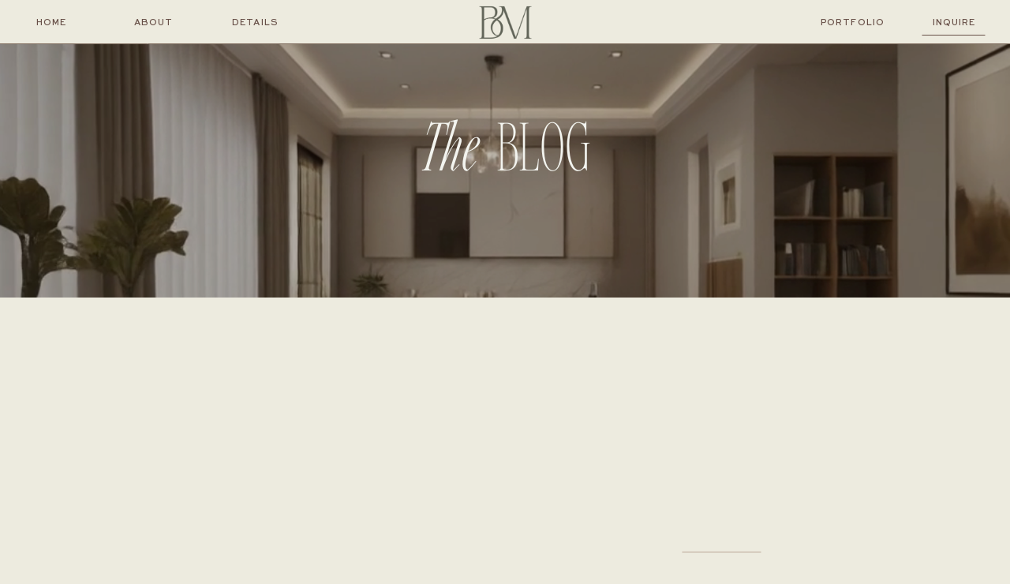

--- FILE ---
content_type: text/html; charset=UTF-8
request_url: https://blissfulmuse.co/blog/
body_size: 19259
content:
<!DOCTYPE html>
<html lang="en-US" class="d">
<head>
<link rel="stylesheet" type="text/css" href="//lib.showit.co/engine/2.6.2/showit.css" />
<title>Blog | blissfulmuse.co</title>
<meta name='robots' content='max-image-preview:large' />

            <script data-no-defer="1" data-ezscrex="false" data-cfasync="false" data-pagespeed-no-defer data-cookieconsent="ignore">
                var ctPublicFunctions = {"_ajax_nonce":"009fb1a325","_rest_nonce":"833d8d622b","_ajax_url":"\/wp-admin\/admin-ajax.php","_rest_url":"https:\/\/blissfulmuse.co\/wp-json\/","data__cookies_type":"native","data__ajax_type":"admin_ajax","data__bot_detector_enabled":1,"data__frontend_data_log_enabled":1,"cookiePrefix":"","wprocket_detected":false,"host_url":"blissfulmuse.co","text__ee_click_to_select":"Click to select the whole data","text__ee_original_email":"The original one is","text__ee_got_it":"Got it","text__ee_blocked":"Blocked","text__ee_cannot_connect":"Cannot connect","text__ee_cannot_decode":"Can not decode email. Unknown reason","text__ee_email_decoder":"CleanTalk email decoder","text__ee_wait_for_decoding":"The magic is on the way, please wait for a few seconds!","text__ee_decoding_process":"Decoding the contact data, let us a few seconds to finish. ","text__ee_wait_for_decoding_2":"Please wait while Anti-Spam by CleanTalk is decoding the email addresses."}
            </script>
        
            <script data-no-defer="1" data-ezscrex="false" data-cfasync="false" data-pagespeed-no-defer data-cookieconsent="ignore">
                var ctPublic = {"_ajax_nonce":"009fb1a325","settings__forms__check_internal":"0","settings__forms__check_external":"0","settings__forms__force_protection":0,"settings__forms__search_test":"0","settings__data__bot_detector_enabled":1,"settings__comments__form_decoration":0,"settings__sfw__anti_crawler":0,"blog_home":"https:\/\/blissfulmuse.co\/","pixel__setting":"3","pixel__enabled":false,"pixel__url":"https:\/\/moderate11-v4.cleantalk.org\/pixel\/0df7344a649894791101db23bdd1e03e.gif","data__email_check_before_post":"1","data__email_check_exist_post":1,"data__cookies_type":"native","data__key_is_ok":true,"data__visible_fields_required":true,"wl_brandname":"Anti-Spam by CleanTalk","wl_brandname_short":"CleanTalk","ct_checkjs_key":1996773408,"emailEncoderPassKey":"01d0c9bbff6c3decc069103af8122f2f","bot_detector_forms_excluded":"W10=","advancedCacheExists":false,"varnishCacheExists":false,"wc_ajax_add_to_cart":false}
            </script>
        <link rel='dns-prefetch' href='//moderate.cleantalk.org' />
<link rel="alternate" type="application/rss+xml" title="blissfulmuse.co &raquo; Feed" href="https://blissfulmuse.co/feed/" />
<link rel="alternate" type="application/rss+xml" title="blissfulmuse.co &raquo; Comments Feed" href="https://blissfulmuse.co/comments/feed/" />
<script type="text/javascript">
/* <![CDATA[ */
window._wpemojiSettings = {"baseUrl":"https:\/\/s.w.org\/images\/core\/emoji\/16.0.1\/72x72\/","ext":".png","svgUrl":"https:\/\/s.w.org\/images\/core\/emoji\/16.0.1\/svg\/","svgExt":".svg","source":{"concatemoji":"https:\/\/blissfulmuse.co\/wp-includes\/js\/wp-emoji-release.min.js?ver=6.8.3"}};
/*! This file is auto-generated */
!function(s,n){var o,i,e;function c(e){try{var t={supportTests:e,timestamp:(new Date).valueOf()};sessionStorage.setItem(o,JSON.stringify(t))}catch(e){}}function p(e,t,n){e.clearRect(0,0,e.canvas.width,e.canvas.height),e.fillText(t,0,0);var t=new Uint32Array(e.getImageData(0,0,e.canvas.width,e.canvas.height).data),a=(e.clearRect(0,0,e.canvas.width,e.canvas.height),e.fillText(n,0,0),new Uint32Array(e.getImageData(0,0,e.canvas.width,e.canvas.height).data));return t.every(function(e,t){return e===a[t]})}function u(e,t){e.clearRect(0,0,e.canvas.width,e.canvas.height),e.fillText(t,0,0);for(var n=e.getImageData(16,16,1,1),a=0;a<n.data.length;a++)if(0!==n.data[a])return!1;return!0}function f(e,t,n,a){switch(t){case"flag":return n(e,"\ud83c\udff3\ufe0f\u200d\u26a7\ufe0f","\ud83c\udff3\ufe0f\u200b\u26a7\ufe0f")?!1:!n(e,"\ud83c\udde8\ud83c\uddf6","\ud83c\udde8\u200b\ud83c\uddf6")&&!n(e,"\ud83c\udff4\udb40\udc67\udb40\udc62\udb40\udc65\udb40\udc6e\udb40\udc67\udb40\udc7f","\ud83c\udff4\u200b\udb40\udc67\u200b\udb40\udc62\u200b\udb40\udc65\u200b\udb40\udc6e\u200b\udb40\udc67\u200b\udb40\udc7f");case"emoji":return!a(e,"\ud83e\udedf")}return!1}function g(e,t,n,a){var r="undefined"!=typeof WorkerGlobalScope&&self instanceof WorkerGlobalScope?new OffscreenCanvas(300,150):s.createElement("canvas"),o=r.getContext("2d",{willReadFrequently:!0}),i=(o.textBaseline="top",o.font="600 32px Arial",{});return e.forEach(function(e){i[e]=t(o,e,n,a)}),i}function t(e){var t=s.createElement("script");t.src=e,t.defer=!0,s.head.appendChild(t)}"undefined"!=typeof Promise&&(o="wpEmojiSettingsSupports",i=["flag","emoji"],n.supports={everything:!0,everythingExceptFlag:!0},e=new Promise(function(e){s.addEventListener("DOMContentLoaded",e,{once:!0})}),new Promise(function(t){var n=function(){try{var e=JSON.parse(sessionStorage.getItem(o));if("object"==typeof e&&"number"==typeof e.timestamp&&(new Date).valueOf()<e.timestamp+604800&&"object"==typeof e.supportTests)return e.supportTests}catch(e){}return null}();if(!n){if("undefined"!=typeof Worker&&"undefined"!=typeof OffscreenCanvas&&"undefined"!=typeof URL&&URL.createObjectURL&&"undefined"!=typeof Blob)try{var e="postMessage("+g.toString()+"("+[JSON.stringify(i),f.toString(),p.toString(),u.toString()].join(",")+"));",a=new Blob([e],{type:"text/javascript"}),r=new Worker(URL.createObjectURL(a),{name:"wpTestEmojiSupports"});return void(r.onmessage=function(e){c(n=e.data),r.terminate(),t(n)})}catch(e){}c(n=g(i,f,p,u))}t(n)}).then(function(e){for(var t in e)n.supports[t]=e[t],n.supports.everything=n.supports.everything&&n.supports[t],"flag"!==t&&(n.supports.everythingExceptFlag=n.supports.everythingExceptFlag&&n.supports[t]);n.supports.everythingExceptFlag=n.supports.everythingExceptFlag&&!n.supports.flag,n.DOMReady=!1,n.readyCallback=function(){n.DOMReady=!0}}).then(function(){return e}).then(function(){var e;n.supports.everything||(n.readyCallback(),(e=n.source||{}).concatemoji?t(e.concatemoji):e.wpemoji&&e.twemoji&&(t(e.twemoji),t(e.wpemoji)))}))}((window,document),window._wpemojiSettings);
/* ]]> */
</script>
<style id='wp-emoji-styles-inline-css' type='text/css'>

	img.wp-smiley, img.emoji {
		display: inline !important;
		border: none !important;
		box-shadow: none !important;
		height: 1em !important;
		width: 1em !important;
		margin: 0 0.07em !important;
		vertical-align: -0.1em !important;
		background: none !important;
		padding: 0 !important;
	}
</style>
<link rel='stylesheet' id='wp-block-library-css' href='https://blissfulmuse.co/wp-includes/css/dist/block-library/style.min.css?ver=6.8.3' type='text/css' media='all' />
<style id='classic-theme-styles-inline-css' type='text/css'>
/*! This file is auto-generated */
.wp-block-button__link{color:#fff;background-color:#32373c;border-radius:9999px;box-shadow:none;text-decoration:none;padding:calc(.667em + 2px) calc(1.333em + 2px);font-size:1.125em}.wp-block-file__button{background:#32373c;color:#fff;text-decoration:none}
</style>
<style id='global-styles-inline-css' type='text/css'>
:root{--wp--preset--aspect-ratio--square: 1;--wp--preset--aspect-ratio--4-3: 4/3;--wp--preset--aspect-ratio--3-4: 3/4;--wp--preset--aspect-ratio--3-2: 3/2;--wp--preset--aspect-ratio--2-3: 2/3;--wp--preset--aspect-ratio--16-9: 16/9;--wp--preset--aspect-ratio--9-16: 9/16;--wp--preset--color--black: #000000;--wp--preset--color--cyan-bluish-gray: #abb8c3;--wp--preset--color--white: #ffffff;--wp--preset--color--pale-pink: #f78da7;--wp--preset--color--vivid-red: #cf2e2e;--wp--preset--color--luminous-vivid-orange: #ff6900;--wp--preset--color--luminous-vivid-amber: #fcb900;--wp--preset--color--light-green-cyan: #7bdcb5;--wp--preset--color--vivid-green-cyan: #00d084;--wp--preset--color--pale-cyan-blue: #8ed1fc;--wp--preset--color--vivid-cyan-blue: #0693e3;--wp--preset--color--vivid-purple: #9b51e0;--wp--preset--gradient--vivid-cyan-blue-to-vivid-purple: linear-gradient(135deg,rgba(6,147,227,1) 0%,rgb(155,81,224) 100%);--wp--preset--gradient--light-green-cyan-to-vivid-green-cyan: linear-gradient(135deg,rgb(122,220,180) 0%,rgb(0,208,130) 100%);--wp--preset--gradient--luminous-vivid-amber-to-luminous-vivid-orange: linear-gradient(135deg,rgba(252,185,0,1) 0%,rgba(255,105,0,1) 100%);--wp--preset--gradient--luminous-vivid-orange-to-vivid-red: linear-gradient(135deg,rgba(255,105,0,1) 0%,rgb(207,46,46) 100%);--wp--preset--gradient--very-light-gray-to-cyan-bluish-gray: linear-gradient(135deg,rgb(238,238,238) 0%,rgb(169,184,195) 100%);--wp--preset--gradient--cool-to-warm-spectrum: linear-gradient(135deg,rgb(74,234,220) 0%,rgb(151,120,209) 20%,rgb(207,42,186) 40%,rgb(238,44,130) 60%,rgb(251,105,98) 80%,rgb(254,248,76) 100%);--wp--preset--gradient--blush-light-purple: linear-gradient(135deg,rgb(255,206,236) 0%,rgb(152,150,240) 100%);--wp--preset--gradient--blush-bordeaux: linear-gradient(135deg,rgb(254,205,165) 0%,rgb(254,45,45) 50%,rgb(107,0,62) 100%);--wp--preset--gradient--luminous-dusk: linear-gradient(135deg,rgb(255,203,112) 0%,rgb(199,81,192) 50%,rgb(65,88,208) 100%);--wp--preset--gradient--pale-ocean: linear-gradient(135deg,rgb(255,245,203) 0%,rgb(182,227,212) 50%,rgb(51,167,181) 100%);--wp--preset--gradient--electric-grass: linear-gradient(135deg,rgb(202,248,128) 0%,rgb(113,206,126) 100%);--wp--preset--gradient--midnight: linear-gradient(135deg,rgb(2,3,129) 0%,rgb(40,116,252) 100%);--wp--preset--font-size--small: 13px;--wp--preset--font-size--medium: 20px;--wp--preset--font-size--large: 36px;--wp--preset--font-size--x-large: 42px;--wp--preset--spacing--20: 0.44rem;--wp--preset--spacing--30: 0.67rem;--wp--preset--spacing--40: 1rem;--wp--preset--spacing--50: 1.5rem;--wp--preset--spacing--60: 2.25rem;--wp--preset--spacing--70: 3.38rem;--wp--preset--spacing--80: 5.06rem;--wp--preset--shadow--natural: 6px 6px 9px rgba(0, 0, 0, 0.2);--wp--preset--shadow--deep: 12px 12px 50px rgba(0, 0, 0, 0.4);--wp--preset--shadow--sharp: 6px 6px 0px rgba(0, 0, 0, 0.2);--wp--preset--shadow--outlined: 6px 6px 0px -3px rgba(255, 255, 255, 1), 6px 6px rgba(0, 0, 0, 1);--wp--preset--shadow--crisp: 6px 6px 0px rgba(0, 0, 0, 1);}:where(.is-layout-flex){gap: 0.5em;}:where(.is-layout-grid){gap: 0.5em;}body .is-layout-flex{display: flex;}.is-layout-flex{flex-wrap: wrap;align-items: center;}.is-layout-flex > :is(*, div){margin: 0;}body .is-layout-grid{display: grid;}.is-layout-grid > :is(*, div){margin: 0;}:where(.wp-block-columns.is-layout-flex){gap: 2em;}:where(.wp-block-columns.is-layout-grid){gap: 2em;}:where(.wp-block-post-template.is-layout-flex){gap: 1.25em;}:where(.wp-block-post-template.is-layout-grid){gap: 1.25em;}.has-black-color{color: var(--wp--preset--color--black) !important;}.has-cyan-bluish-gray-color{color: var(--wp--preset--color--cyan-bluish-gray) !important;}.has-white-color{color: var(--wp--preset--color--white) !important;}.has-pale-pink-color{color: var(--wp--preset--color--pale-pink) !important;}.has-vivid-red-color{color: var(--wp--preset--color--vivid-red) !important;}.has-luminous-vivid-orange-color{color: var(--wp--preset--color--luminous-vivid-orange) !important;}.has-luminous-vivid-amber-color{color: var(--wp--preset--color--luminous-vivid-amber) !important;}.has-light-green-cyan-color{color: var(--wp--preset--color--light-green-cyan) !important;}.has-vivid-green-cyan-color{color: var(--wp--preset--color--vivid-green-cyan) !important;}.has-pale-cyan-blue-color{color: var(--wp--preset--color--pale-cyan-blue) !important;}.has-vivid-cyan-blue-color{color: var(--wp--preset--color--vivid-cyan-blue) !important;}.has-vivid-purple-color{color: var(--wp--preset--color--vivid-purple) !important;}.has-black-background-color{background-color: var(--wp--preset--color--black) !important;}.has-cyan-bluish-gray-background-color{background-color: var(--wp--preset--color--cyan-bluish-gray) !important;}.has-white-background-color{background-color: var(--wp--preset--color--white) !important;}.has-pale-pink-background-color{background-color: var(--wp--preset--color--pale-pink) !important;}.has-vivid-red-background-color{background-color: var(--wp--preset--color--vivid-red) !important;}.has-luminous-vivid-orange-background-color{background-color: var(--wp--preset--color--luminous-vivid-orange) !important;}.has-luminous-vivid-amber-background-color{background-color: var(--wp--preset--color--luminous-vivid-amber) !important;}.has-light-green-cyan-background-color{background-color: var(--wp--preset--color--light-green-cyan) !important;}.has-vivid-green-cyan-background-color{background-color: var(--wp--preset--color--vivid-green-cyan) !important;}.has-pale-cyan-blue-background-color{background-color: var(--wp--preset--color--pale-cyan-blue) !important;}.has-vivid-cyan-blue-background-color{background-color: var(--wp--preset--color--vivid-cyan-blue) !important;}.has-vivid-purple-background-color{background-color: var(--wp--preset--color--vivid-purple) !important;}.has-black-border-color{border-color: var(--wp--preset--color--black) !important;}.has-cyan-bluish-gray-border-color{border-color: var(--wp--preset--color--cyan-bluish-gray) !important;}.has-white-border-color{border-color: var(--wp--preset--color--white) !important;}.has-pale-pink-border-color{border-color: var(--wp--preset--color--pale-pink) !important;}.has-vivid-red-border-color{border-color: var(--wp--preset--color--vivid-red) !important;}.has-luminous-vivid-orange-border-color{border-color: var(--wp--preset--color--luminous-vivid-orange) !important;}.has-luminous-vivid-amber-border-color{border-color: var(--wp--preset--color--luminous-vivid-amber) !important;}.has-light-green-cyan-border-color{border-color: var(--wp--preset--color--light-green-cyan) !important;}.has-vivid-green-cyan-border-color{border-color: var(--wp--preset--color--vivid-green-cyan) !important;}.has-pale-cyan-blue-border-color{border-color: var(--wp--preset--color--pale-cyan-blue) !important;}.has-vivid-cyan-blue-border-color{border-color: var(--wp--preset--color--vivid-cyan-blue) !important;}.has-vivid-purple-border-color{border-color: var(--wp--preset--color--vivid-purple) !important;}.has-vivid-cyan-blue-to-vivid-purple-gradient-background{background: var(--wp--preset--gradient--vivid-cyan-blue-to-vivid-purple) !important;}.has-light-green-cyan-to-vivid-green-cyan-gradient-background{background: var(--wp--preset--gradient--light-green-cyan-to-vivid-green-cyan) !important;}.has-luminous-vivid-amber-to-luminous-vivid-orange-gradient-background{background: var(--wp--preset--gradient--luminous-vivid-amber-to-luminous-vivid-orange) !important;}.has-luminous-vivid-orange-to-vivid-red-gradient-background{background: var(--wp--preset--gradient--luminous-vivid-orange-to-vivid-red) !important;}.has-very-light-gray-to-cyan-bluish-gray-gradient-background{background: var(--wp--preset--gradient--very-light-gray-to-cyan-bluish-gray) !important;}.has-cool-to-warm-spectrum-gradient-background{background: var(--wp--preset--gradient--cool-to-warm-spectrum) !important;}.has-blush-light-purple-gradient-background{background: var(--wp--preset--gradient--blush-light-purple) !important;}.has-blush-bordeaux-gradient-background{background: var(--wp--preset--gradient--blush-bordeaux) !important;}.has-luminous-dusk-gradient-background{background: var(--wp--preset--gradient--luminous-dusk) !important;}.has-pale-ocean-gradient-background{background: var(--wp--preset--gradient--pale-ocean) !important;}.has-electric-grass-gradient-background{background: var(--wp--preset--gradient--electric-grass) !important;}.has-midnight-gradient-background{background: var(--wp--preset--gradient--midnight) !important;}.has-small-font-size{font-size: var(--wp--preset--font-size--small) !important;}.has-medium-font-size{font-size: var(--wp--preset--font-size--medium) !important;}.has-large-font-size{font-size: var(--wp--preset--font-size--large) !important;}.has-x-large-font-size{font-size: var(--wp--preset--font-size--x-large) !important;}
:where(.wp-block-post-template.is-layout-flex){gap: 1.25em;}:where(.wp-block-post-template.is-layout-grid){gap: 1.25em;}
:where(.wp-block-columns.is-layout-flex){gap: 2em;}:where(.wp-block-columns.is-layout-grid){gap: 2em;}
:root :where(.wp-block-pullquote){font-size: 1.5em;line-height: 1.6;}
</style>
<link rel='stylesheet' id='ct_public_css-css' href='https://blissfulmuse.co/wp-content/plugins/cleantalk-spam-protect/css/cleantalk-public.min.css?ver=6.51' type='text/css' media='all' />
<link rel='stylesheet' id='ct_email_decoder_css-css' href='https://blissfulmuse.co/wp-content/plugins/cleantalk-spam-protect/css/cleantalk-email-decoder.min.css?ver=6.51' type='text/css' media='all' />
<script type="text/javascript" data-pagespeed-no-defer src="https://blissfulmuse.co/wp-content/plugins/cleantalk-spam-protect/js/apbct-public-bundle.min.js?ver=6.51" id="ct_public_functions-js"></script>
<script type="text/javascript" src="https://moderate.cleantalk.org/ct-bot-detector-wrapper.js?ver=6.51" id="ct_bot_detector-js" defer="defer" data-wp-strategy="defer"></script>
<script type="text/javascript" src="https://blissfulmuse.co/wp-includes/js/jquery/jquery.min.js?ver=3.7.1" id="jquery-core-js"></script>
<script type="text/javascript" src="https://blissfulmuse.co/wp-includes/js/jquery/jquery-migrate.min.js?ver=3.4.1" id="jquery-migrate-js"></script>
<script type="text/javascript" src="https://blissfulmuse.co/wp-content/plugins/showit/public/js/showit.js?ver=1765987759" id="si-script-js"></script>
<link rel="https://api.w.org/" href="https://blissfulmuse.co/wp-json/" /><link rel="EditURI" type="application/rsd+xml" title="RSD" href="https://blissfulmuse.co/xmlrpc.php?rsd" />

<meta charset="UTF-8" />
<meta name="viewport" content="width=device-width, initial-scale=1" />
<link rel="icon" type="image/png" href="//static.showit.co/200/EVOVjLQM4zHIqp-YpuZDrQ/144083/blissful_muse_lettermark_1_-_coffee.png" />
<link rel="preconnect" href="https://static.showit.co" />

<link rel="preconnect" href="https://fonts.googleapis.com">
<link rel="preconnect" href="https://fonts.gstatic.com" crossorigin>
<link href="https://fonts.googleapis.com/css?family=Inter+Tight:regularnormal|Cormorant+Garamond:regularnormal" rel="stylesheet" type="text/css"/>
<style>
@font-face{font-family:SweetSansProMedium;src:url('//static.showit.co/file/0w2UK0JMFd-2YzNsnWRz1w/shared/sweetsanspro-medium.woff');}
@font-face{font-family:CarefreeSerifThin;src:url('//static.showit.co/file/0rzjiFduKzWiYbbBTH3cXQ/shared/carefreeserif-thin.woff');}
@font-face{font-family:CarefreeSerifLightItalic;src:url('//static.showit.co/file/RQwGzxEzPyb9F_bt0yApew/shared/carefreeserif-lightitalic.woff');}
@font-face{font-family:CarefreeSerifLight;src:url('//static.showit.co/file/-9LhCzhnJuvMJa9yBCfCQg/shared/carefreeserif-light.woff');}
</style>
<script id="init_data" type="application/json">
{"mobile":{"w":320,"bgMediaType":"none","bgFillType":"color","bgColor":"colors-6"},"desktop":{"w":1200,"bgColor":"colors-5","bgMediaType":"none","bgFillType":"color"},"sid":"i6nyh_uk6uvxhynw34-ejg","break":768,"assetURL":"//static.showit.co","contactFormId":"144083/270611","cfAction":"aHR0cHM6Ly9jbGllbnRzZXJ2aWNlLnNob3dpdC5jby9jb250YWN0Zm9ybQ==","sgAction":"aHR0cHM6Ly9jbGllbnRzZXJ2aWNlLnNob3dpdC5jby9zb2NpYWxncmlk","blockData":[{"slug":"menu","visible":"a","states":[],"d":{"h":56,"w":1200,"locking":{"side":"t"},"trIn":{"type":"fade","delay":1,"duration":1},"bgFillType":"color","bgColor":"colors-5","bgMediaType":"none","tr":{"in":{"cl":"fadeIn","d":1,"dl":1}}},"m":{"h":40,"w":320,"trIn":{"type":"fade","delay":1,"duration":1},"bgFillType":"color","bgColor":"colors-5","bgMediaType":"none","tr":{"in":{"cl":"fadeIn","d":1,"dl":1}}}},{"slug":"header","visible":"a","states":[],"d":{"h":377,"w":1200,"bgFillType":"color","bgColor":"colors-0","bgMediaType":"video","bgImage":{"key":"30TZ5DjE_jrPCpJT6RTOXw/shared/pexels-adamowicz-adamsky-2149308693-31184400.jpg","aspect_ratio":0.66675,"title":"pexels-adamowicz-adamsky-2149308693-31184400","type":"asset"},"bgLoop":"1","bgOpacity":"70","bgPos":"cm","bgScale":"cover","bgScroll":"f","bgVideo":{"key":"6lAIGeZRVdL5S2MKH6QJLw/shared/haus_of_ash.mp4","aspect_ratio":1.77778,"title":"Haus of Ash ","type":"asset"}},"m":{"h":291,"w":320,"bgFillType":"color","bgColor":"colors-0","bgMediaType":"video","bgImage":{"key":"30TZ5DjE_jrPCpJT6RTOXw/shared/pexels-adamowicz-adamsky-2149308693-31184400.jpg","aspect_ratio":0.66675,"title":"pexels-adamowicz-adamsky-2149308693-31184400","type":"asset"},"bgLoop":"1","bgOpacity":"70","bgPos":"cm","bgScale":"cover","bgScroll":"f","bgVideo":{"key":"6lAIGeZRVdL5S2MKH6QJLw/shared/haus_of_ash.mp4","aspect_ratio":1.77778,"title":"Haus of Ash ","type":"asset"}}},{"slug":"featured-posts","visible":"a","states":[{"d":{"bgFillType":"color","bgColor":"#000000:0","bgMediaType":"none"},"m":{"bgFillType":"color","bgColor":"#000000:0","bgMediaType":"none"},"slug":"view-1"}],"d":{"h":713,"w":1200,"bgFillType":"color","bgColor":"#000000:0","bgMediaType":"none"},"m":{"h":746,"w":320,"bgFillType":"color","bgColor":"#000000:0","bgMediaType":"none"},"wpPostLookup":true,"stateTrans":[{}]},{"slug":"blog-nav","visible":"a","states":[],"d":{"h":50,"w":1200,"bgFillType":"color","bgColor":"colors-5","bgMediaType":"none"},"m":{"h":38,"w":320,"bgFillType":"color","bgColor":"colors-5","bgMediaType":"none"}},{"slug":"blog-posts","visible":"a","states":[{"d":{"bgFillType":"color","bgColor":"#000000:0","bgMediaType":"none"},"m":{"bgFillType":"color","bgColor":"#000000:0","bgMediaType":"none"},"slug":"view-1"},{"d":{"bgFillType":"color","bgColor":"#000000:0","bgMediaType":"none"},"m":{"bgFillType":"color","bgColor":"#000000:0","bgMediaType":"none"},"slug":"view-2"},{"d":{"bgFillType":"color","bgColor":"#000000:0","bgMediaType":"none"},"m":{"bgFillType":"color","bgColor":"#000000:0","bgMediaType":"none"},"slug":"view-3"}],"d":{"h":663,"w":1200,"nature":"dH","bgFillType":"color","bgColor":"#000000:0","bgMediaType":"none"},"m":{"h":746,"w":320,"bgFillType":"color","bgColor":"#000000:0","bgMediaType":"none"},"stateTrans":[{},{},{}]},{"slug":"newer-older-posts","visible":"a","states":[],"d":{"h":130,"w":1200,"bgFillType":"color","bgColor":"colors-5","bgMediaType":"none"},"m":{"h":69,"w":320,"bgFillType":"color","bgColor":"colors-5","bgMediaType":"none"}},{"slug":"category-posts","visible":"a","states":[{"d":{"bgMediaType":"none"},"m":{"bgMediaType":"none"},"slug":"view-1"},{"d":{"bgMediaType":"none"},"m":{"bgMediaType":"none"},"slug":"view-2"},{"d":{"bgMediaType":"none"},"m":{"bgMediaType":"none"},"slug":"view-3"}],"d":{"h":704,"w":1200,"nature":"dH","bgFillType":"color","bgColor":"colors-4","bgMediaType":"none"},"m":{"h":1144,"w":320,"bgFillType":"color","bgColor":"colors-4","bgMediaType":"none"},"wpPostLookup":true,"stateTrans":[{},{},{}]},{"slug":"category-posts-2","visible":"a","states":[{"d":{"bgMediaType":"none"},"m":{"bgMediaType":"none"},"slug":"view-1"},{"d":{"bgMediaType":"none"},"m":{"bgMediaType":"none"},"slug":"view-2"},{"d":{"bgMediaType":"none"},"m":{"bgMediaType":"none"},"slug":"view-3"}],"d":{"h":704,"w":1200,"nature":"dH","bgFillType":"color","bgColor":"colors-0","bgMediaType":"none"},"m":{"h":1136,"w":320,"bgFillType":"color","bgColor":"colors-0","bgMediaType":"none"},"wpPostLookup":true,"stateTrans":[{},{},{}]},{"slug":"freebie","visible":"a","states":[],"d":{"h":758,"w":1200,"bgFillType":"color","bgColor":"colors-5","bgMediaType":"none"},"m":{"h":701,"w":320,"bgFillType":"color","bgColor":"colors-5","bgMediaType":"none"}},{"slug":"footer","visible":"a","states":[],"d":{"h":628,"w":1200,"bgFillType":"color","bgColor":"colors-0","bgMediaType":"none"},"m":{"h":621,"w":320,"bgFillType":"color","bgColor":"colors-0","bgMediaType":"none"}},{"slug":"slideout-menu","visible":"m","states":[],"d":{"h":735,"w":1200,"locking":{"side":"t"},"nature":"wH","trIn":{"type":"fade"},"trOut":{"type":"fade"},"bgFillType":"color","bgColor":"colors-0:50","bgMediaType":"none","tr":{"in":{"cl":"fadeIn","d":"0.5","dl":"0"},"out":{"cl":"fadeOut","d":"0.5","dl":"0"}}},"m":{"h":545,"w":320,"locking":{"side":"t"},"nature":"wH","trIn":{"type":"fade"},"trOut":{"type":"fade"},"bgFillType":"color","bgColor":"colors-0:50","bgMediaType":"none","tr":{"in":{"cl":"fadeIn","d":"0.5","dl":"0"},"out":{"cl":"fadeOut","d":"0.5","dl":"0"}}}}],"elementData":[{"type":"line","visible":"a","id":"menu_0","blockId":"menu","m":{"x":0,"y":40,"w":328,"h":1,"a":0},"d":{"x":-69,"y":55,"w":1339,"h":1,"a":0,"lockH":"s"}},{"type":"icon","visible":"m","id":"menu_1","blockId":"menu","m":{"x":260,"y":4,"w":58,"h":33,"a":0},"d":{"x":550,"y":-22,"w":100,"h":100,"a":0},"pc":[{"type":"show","block":"slideout-menu"}]},{"type":"line","visible":"d","id":"menu_2","blockId":"menu","m":{"x":48,"y":19,"w":224,"h":3,"a":0},"d":{"x":1089,"y":44,"w":80,"h":1,"a":0,"lockH":"r"}},{"type":"text","visible":"d","id":"menu_3","blockId":"menu","m":{"x":109,"y":12,"w":102,"h":17,"a":0},"d":{"x":1072,"y":20,"w":114,"h":19,"a":0,"lockH":"r"}},{"type":"text","visible":"d","id":"menu_4","blockId":"menu","m":{"x":119,"y":22,"w":102,"h":17,"a":0},"d":{"x":930,"y":20,"w":141,"h":19,"a":0,"lockH":"r"}},{"type":"text","visible":"d","id":"menu_5","blockId":"menu","m":{"x":109,"y":12,"w":102,"h":17,"a":0},"d":{"x":130,"y":20,"w":129,"h":19,"a":0,"lockH":"l"}},{"type":"text","visible":"d","id":"menu_6","blockId":"menu","m":{"x":119,"y":22,"w":102,"h":17,"a":0},"d":{"x":259,"y":20,"w":129,"h":19,"a":0,"lockH":"l"}},{"type":"text","visible":"d","id":"menu_7","blockId":"menu","m":{"x":109,"y":12,"w":102,"h":17,"a":0},"d":{"x":8,"y":20,"w":114,"h":19,"a":0,"lockH":"l"}},{"type":"graphic","visible":"a","id":"menu_8","blockId":"menu","m":{"x":0,"y":6,"w":51,"h":31,"a":0},"d":{"x":564,"y":6,"w":73,"h":45,"a":0},"c":{"key":"bH2EJFN9ZDdrTKbDm8IBSA/144083/blissful_muse_lettermark_1_-_fern.png","aspect_ratio":1.62102}},{"type":"text","visible":"a","id":"header_0","blockId":"header","m":{"x":9,"y":112,"w":303,"h":47,"a":0},"d":{"x":321,"y":134,"w":558,"h":85,"a":0}},{"type":"line","visible":"a","id":"featured-posts_0","blockId":"featured-posts","m":{"x":118,"y":476,"w":87,"h":1,"a":0},"d":{"x":825,"y":322,"w":100,"h":1,"a":0}},{"type":"text","visible":"a","id":"featured-posts_view-1_0","blockId":"featured-posts","m":{"x":42,"y":494,"w":238,"h":149,"a":0},"d":{"x":691,"y":348,"w":367,"h":152,"a":0}},{"type":"text","visible":"a","id":"featured-posts_view-1_1","blockId":"featured-posts","m":{"x":33,"y":377,"w":255,"h":80,"a":0},"d":{"x":644,"y":150,"w":460,"h":157,"a":0}},{"type":"text","visible":"a","id":"featured-posts_view-1_2","blockId":"featured-posts","m":{"x":58,"y":353,"w":206,"h":17,"a":0},"d":{"x":740,"y":117,"w":268,"h":20,"a":0}},{"type":"graphic","visible":"a","id":"featured-posts_view-1_3","blockId":"featured-posts","m":{"x":36,"y":48,"w":249,"h":272,"a":0},"d":{"x":73,"y":68,"w":488,"h":578,"a":0},"c":{"key":"vLQUqYGnQ5CbRpQysI-hBg/shared/pexels-ahmed-khaled-930559652-20035977.jpg","aspect_ratio":1.19904}},{"type":"icon","visible":"a","id":"featured-posts_view-1_4","blockId":"featured-posts","m":{"x":116,"y":674,"w":30,"h":30,"a":180},"d":{"x":813,"y":556,"w":40,"h":40,"a":180}},{"type":"icon","visible":"a","id":"featured-posts_view-1_5","blockId":"featured-posts","m":{"x":175,"y":674,"w":30,"h":30,"a":0},"d":{"x":896,"y":556,"w":40,"h":40,"a":0}},{"type":"icon","visible":"a","id":"blog-nav_0","blockId":"blog-nav","m":{"x":295,"y":9,"w":19,"h":22,"a":0},"d":{"x":1160,"y":14,"w":27,"h":23,"a":0}},{"type":"text","visible":"a","id":"blog-nav_1","blockId":"blog-nav","m":{"x":13,"y":12,"w":261,"h":19,"a":0},"d":{"x":930,"y":16,"w":230,"h":17,"a":0}},{"type":"simple","visible":"d","id":"blog-nav_2","blockId":"blog-nav","m":{"x":-5,"y":34,"w":330,"h":34,"a":0},"d":{"x":200,"y":0,"w":180,"h":49,"a":0}},{"type":"simple","visible":"d","id":"blog-nav_3","blockId":"blog-nav","m":{"x":-5,"y":34,"w":330,"h":34,"a":0},"d":{"x":378,"y":0,"w":180,"h":49,"a":0}},{"type":"simple","visible":"d","id":"blog-nav_4","blockId":"blog-nav","m":{"x":-5,"y":34,"w":330,"h":34,"a":0},"d":{"x":556,"y":0,"w":180,"h":49,"a":0}},{"type":"simple","visible":"d","id":"blog-nav_5","blockId":"blog-nav","m":{"x":-5,"y":34,"w":330,"h":34,"a":0},"d":{"x":734,"y":0,"w":180,"h":49,"a":0}},{"type":"text","visible":"d","id":"blog-nav_6","blockId":"blog-nav","m":{"x":69,"y":147,"w":182,"h":15,"a":0},"d":{"x":758,"y":18,"w":132,"h":17,"a":0}},{"type":"text","visible":"d","id":"blog-nav_7","blockId":"blog-nav","m":{"x":69,"y":120,"w":182,"h":15,"a":0},"d":{"x":583,"y":18,"w":126,"h":17,"a":0}},{"type":"text","visible":"d","id":"blog-nav_8","blockId":"blog-nav","m":{"x":69,"y":93,"w":182,"h":15,"a":0},"d":{"x":419,"y":18,"w":99,"h":17,"a":0}},{"type":"text","visible":"d","id":"blog-nav_9","blockId":"blog-nav","m":{"x":69,"y":66,"w":182,"h":15,"a":0},"d":{"x":231,"y":18,"w":119,"h":17,"a":0}},{"type":"text","visible":"d","id":"blog-nav_10","blockId":"blog-nav","m":{"x":92,"y":28,"w":138,"h":23,"a":0},"d":{"x":30,"y":11,"w":135,"h":29,"a":0}},{"type":"line","visible":"a","id":"blog-nav_11","blockId":"blog-nav","m":{"x":-1,"y":-1,"w":320,"h":2,"a":0},"d":{"x":-9,"y":0,"w":1209,"h":1,"a":0,"lockH":"s"}},{"type":"line","visible":"a","id":"blog-nav_12","blockId":"blog-nav","m":{"x":-19,"y":18,"w":37,"h":2,"a":270},"d":{"x":-22,"y":23,"w":48,"h":1,"a":90}},{"type":"line","visible":"a","id":"blog-nav_13","blockId":"blog-nav","m":{"x":-1,"y":36,"w":322,"h":2,"a":0},"d":{"x":-9,"y":48,"w":1209,"h":1,"a":0,"lockH":"s"}},{"type":"line","visible":"a","id":"blog-nav_14","blockId":"blog-nav","m":{"x":301,"y":18,"w":38,"h":2,"a":90},"d":{"x":1174,"y":23,"w":48,"h":1,"a":90}},{"type":"text","visible":"a","id":"blog-posts_view-1_0","blockId":"blog-posts","m":{"x":13,"y":248,"w":126,"h":54,"a":0},"d":{"x":73,"y":543,"w":330,"h":95,"a":0}},{"type":"text","visible":"a","id":"blog-posts_view-1_1","blockId":"blog-posts","m":{"x":15,"y":223,"w":122,"h":17,"a":0},"d":{"x":104,"y":515,"w":267,"h":20,"a":0}},{"type":"graphic","visible":"a","id":"blog-posts_view-1_2","blockId":"blog-posts","m":{"x":-2,"y":36,"w":155,"h":174,"a":0},"d":{"x":73,"y":52,"w":330,"h":425,"a":0},"c":{"key":"Sqtm2ACspYFm80Ld3qdZ6w/shared/pexels-ahmed-khaled-930559652-20035854.jpg","aspect_ratio":0.8}},{"type":"text","visible":"a","id":"blog-posts_view-2_0","blockId":"blog-posts","m":{"x":180,"y":248,"w":126,"h":54,"a":0},"d":{"x":436,"y":543,"w":330,"h":95,"a":0}},{"type":"text","visible":"a","id":"blog-posts_view-2_1","blockId":"blog-posts","m":{"x":182,"y":223,"w":122,"h":17,"a":0},"d":{"x":462,"y":515,"w":278,"h":20,"a":0}},{"type":"graphic","visible":"a","id":"blog-posts_view-2_2","blockId":"blog-posts","m":{"x":165,"y":36,"w":155,"h":174,"a":0},"d":{"x":436,"y":52,"w":330,"h":425,"a":0},"c":{"key":"L7uP41DeyYfyzEcjFN-4iQ/shared/pexels-cottonbro-6580567.jpg","aspect_ratio":0.66667}},{"type":"text","visible":"a","id":"blog-posts_view-3_0","blockId":"blog-posts","m":{"x":15,"y":686,"w":291,"h":36,"a":0},"d":{"x":799,"y":543,"w":330,"h":95,"a":0}},{"type":"text","visible":"a","id":"blog-posts_view-3_1","blockId":"blog-posts","m":{"x":57,"y":661,"w":206,"h":17,"a":0},"d":{"x":830,"y":515,"w":268,"h":20,"a":0}},{"type":"graphic","visible":"a","id":"blog-posts_view-3_2","blockId":"blog-posts","m":{"x":34,"y":335,"w":251,"h":313,"a":0},"d":{"x":799,"y":52,"w":330,"h":425,"a":0},"c":{"key":"4HU0-Wx8bTb_JdNERIzqGw/shared/pexels-alex-qian-1180283-2343468.jpg","aspect_ratio":0.66673}},{"type":"text","visible":"a","id":"newer-older-posts_0","blockId":"newer-older-posts","m":{"x":177,"y":31,"w":124,"h":15,"a":0},"d":{"x":957,"y":63,"w":151,"h":16,"a":0}},{"type":"icon","visible":"a","id":"newer-older-posts_1","blockId":"newer-older-posts","m":{"x":267,"y":31,"w":45,"h":16,"a":0},"d":{"x":1082,"y":63,"w":46,"h":21,"a":0}},{"type":"text","visible":"a","id":"newer-older-posts_2","blockId":"newer-older-posts","m":{"x":27,"y":31,"w":119,"h":17,"a":0},"d":{"x":103,"y":63,"w":150,"h":16,"a":0}},{"type":"icon","visible":"a","id":"newer-older-posts_3","blockId":"newer-older-posts","m":{"x":8,"y":34,"w":40,"h":16,"a":180},"d":{"x":71,"y":63,"w":38,"h":21,"a":180}},{"type":"text","visible":"a","id":"category-posts_0","blockId":"category-posts","m":{"x":12,"y":40,"w":215,"h":20,"a":0},"d":{"x":142,"y":93,"w":251,"h":20,"a":0,"lockV":"t"}},{"type":"text","visible":"a","id":"category-posts_1","blockId":"category-posts","m":{"x":12,"y":65,"w":171,"h":44,"a":0},"d":{"x":142,"y":115,"w":251,"h":51,"a":0,"lockV":"t"}},{"type":"line","visible":"a","id":"category-posts_2","blockId":"category-posts","m":{"x":10,"y":110,"w":300,"h":1,"a":0},"d":{"x":142,"y":177,"w":916,"h":1,"a":0}},{"type":"text","visible":"a","id":"category-posts_3","blockId":"category-posts","m":{"x":159,"y":76,"w":147,"h":24,"a":0},"d":{"x":835,"y":141,"w":223,"h":26,"a":0}},{"type":"text","visible":"a","id":"category-posts_view-1_0","blockId":"category-posts","m":{"x":48,"y":394,"w":225,"h":65,"a":0},"d":{"x":142,"y":518,"w":290,"h":72,"a":0}},{"type":"graphic","visible":"a","id":"category-posts_view-1_1","blockId":"category-posts","m":{"x":48,"y":155,"w":225,"h":225,"a":0},"d":{"x":142,"y":209,"w":290,"h":290,"a":0},"c":{"key":"8AJjEPbxcz5AkfCp5vyBjw/shared/pexels-dada-_design-240566386-12277292.jpg","aspect_ratio":1.77778}},{"type":"text","visible":"a","id":"category-posts_view-2_0","blockId":"category-posts","m":{"x":48,"y":710,"w":225,"h":65,"a":0},"d":{"x":454,"y":518,"w":290,"h":72,"a":0}},{"type":"graphic","visible":"a","id":"category-posts_view-2_1","blockId":"category-posts","m":{"x":48,"y":471,"w":225,"h":225,"a":0},"d":{"x":454,"y":209,"w":290,"h":290,"a":0},"c":{"key":"XKy_jVPqYL-Xvuqpeva35Q/shared/pexels-ahmed-khaled-930559652-20035881.jpg","aspect_ratio":0.7108}},{"type":"text","visible":"a","id":"category-posts_view-3_0","blockId":"category-posts","m":{"x":48,"y":1024,"w":225,"h":65,"a":0},"d":{"x":768,"y":518,"w":290,"h":72,"a":0}},{"type":"graphic","visible":"a","id":"category-posts_view-3_1","blockId":"category-posts","m":{"x":48,"y":785,"w":225,"h":225,"a":0},"d":{"x":768,"y":209,"w":290,"h":290,"a":0},"c":{"key":"X3k8Dgc7NNzHCRCFHcp8lQ/shared/pexels-ahmed-khaled-930559652-20035976.jpg","aspect_ratio":1.19904}},{"type":"text","visible":"a","id":"category-posts-2_0","blockId":"category-posts-2","m":{"x":12,"y":40,"w":215,"h":20,"a":0},"d":{"x":142,"y":93,"w":251,"h":20,"a":0,"lockV":"t"}},{"type":"text","visible":"a","id":"category-posts-2_1","blockId":"category-posts-2","m":{"x":12,"y":65,"w":171,"h":44,"a":0},"d":{"x":142,"y":115,"w":251,"h":51,"a":0,"lockV":"t"}},{"type":"line","visible":"a","id":"category-posts-2_2","blockId":"category-posts-2","m":{"x":10,"y":110,"w":300,"h":1,"a":0},"d":{"x":142,"y":177,"w":916,"h":1,"a":0}},{"type":"text","visible":"a","id":"category-posts-2_3","blockId":"category-posts-2","m":{"x":159,"y":76,"w":147,"h":24,"a":0},"d":{"x":835,"y":141,"w":223,"h":26,"a":0}},{"type":"text","visible":"a","id":"category-posts-2_view-1_0","blockId":"category-posts-2","m":{"x":48,"y":394,"w":225,"h":65,"a":0},"d":{"x":142,"y":518,"w":290,"h":72,"a":0}},{"type":"graphic","visible":"a","id":"category-posts-2_view-1_1","blockId":"category-posts-2","m":{"x":48,"y":155,"w":225,"h":225,"a":0},"d":{"x":142,"y":209,"w":290,"h":290,"a":0},"c":{"key":"KKwjHERFtc4l3O_BrzUn6w/shared/pexels-fotografiagmazg-11085646.jpg","aspect_ratio":1.5}},{"type":"text","visible":"a","id":"category-posts-2_view-2_0","blockId":"category-posts-2","m":{"x":48,"y":711,"w":225,"h":65,"a":0},"d":{"x":454,"y":518,"w":290,"h":72,"a":0}},{"type":"graphic","visible":"a","id":"category-posts-2_view-2_1","blockId":"category-posts-2","m":{"x":48,"y":472,"w":225,"h":225,"a":0},"d":{"x":454,"y":209,"w":290,"h":290,"a":0},"c":{"key":"tNECvM9LVSLHaVbd3X2EuA/shared/pexels-houzlook-7856039.jpg","aspect_ratio":1.5098}},{"type":"text","visible":"a","id":"category-posts-2_view-3_0","blockId":"category-posts-2","m":{"x":48,"y":1033,"w":225,"h":65,"a":0},"d":{"x":768,"y":518,"w":290,"h":72,"a":0}},{"type":"graphic","visible":"a","id":"category-posts-2_view-3_1","blockId":"category-posts-2","m":{"x":48,"y":794,"w":225,"h":225,"a":0},"d":{"x":768,"y":209,"w":290,"h":290,"a":0},"c":{"key":"GdBnELVqxf026NBJ7Q4KHA/shared/pexels-cottonbro-6580001.jpg","aspect_ratio":1.5}},{"type":"simple","visible":"a","id":"freebie_0","blockId":"freebie","m":{"x":29,"y":438,"w":263,"h":328,"a":0},"d":{"x":582,"y":60,"w":593,"h":749,"a":0}},{"type":"video","visible":"a","id":"freebie_1","blockId":"freebie","m":{"x":39,"y":448,"w":245,"h":313,"a":0},"d":{"x":603,"y":83,"w":552,"h":716,"a":0}},{"type":"button","visible":"a","id":"freebie_2","blockId":"freebie","m":{"x":56,"y":351,"w":208,"h":46,"a":0},"d":{"x":146,"y":555,"w":271,"h":46,"a":0}},{"type":"text","visible":"a","id":"freebie_3","blockId":"freebie","m":{"x":43,"y":173,"w":234,"h":65,"a":0},"d":{"x":61,"y":399,"w":442,"h":122,"a":0}},{"type":"text","visible":"a","id":"freebie_4","blockId":"freebie","m":{"x":10,"y":64,"w":300,"h":91,"a":0},"d":{"x":12,"y":198,"w":539,"h":173,"a":0}},{"type":"text","visible":"a","id":"freebie_5","blockId":"freebie","m":{"x":100,"y":42,"w":121,"h":10,"a":0},"d":{"x":168,"y":158,"w":227,"h":19,"a":0}},{"type":"text","visible":"a","id":"footer_0","blockId":"footer","m":{"x":38,"y":589,"w":247,"h":19,"a":0},"d":{"x":606,"y":596,"w":577,"h":22,"a":0,"lockH":"r"}},{"type":"social","visible":"a","id":"footer_1","blockId":"footer","m":{"x":-71,"y":412,"w":464,"h":140,"a":0},"d":{"x":-130,"y":310,"w":1461,"h":278,"a":0,"lockH":"s"}},{"type":"text","visible":"a","id":"footer_2","blockId":"footer","m":{"x":15,"y":152,"w":291,"h":39,"a":0},"d":{"x":393,"y":206,"w":415,"h":74,"a":0}},{"type":"graphic","visible":"a","id":"footer_3","blockId":"footer","m":{"x":46,"y":42,"w":228,"h":97,"a":0},"d":{"x":440,"y":54,"w":321,"h":136,"a":0},"c":{"key":"LyDpC1scgoYZInFAMVyokQ/144083/blissful_muse_secondary_logo_-_shell.png","aspect_ratio":2.35194}},{"type":"text","visible":"a","id":"footer_4","blockId":"footer","m":{"x":26,"y":214,"w":123,"h":41,"a":0},"d":{"x":58,"y":54,"w":129,"h":43,"a":0,"lockH":"l"}},{"type":"text","visible":"a","id":"footer_5","blockId":"footer","m":{"x":26,"y":268,"w":90,"h":15,"a":0},"d":{"x":58,"y":118,"w":114,"h":19,"a":0,"lockH":"ls"}},{"type":"text","visible":"a","id":"footer_6","blockId":"footer","m":{"x":26,"y":290,"w":90,"h":15,"a":0},"d":{"x":58,"y":144,"w":114,"h":19,"a":0,"lockH":"ls"}},{"type":"text","visible":"a","id":"footer_7","blockId":"footer","m":{"x":26,"y":335,"w":90,"h":15,"a":0},"d":{"x":58,"y":197,"w":114,"h":19,"a":0,"lockH":"ls"}},{"type":"text","visible":"a","id":"footer_8","blockId":"footer","m":{"x":26,"y":357,"w":90,"h":15,"a":0},"d":{"x":58,"y":223,"w":114,"h":19,"a":0,"lockH":"ls"}},{"type":"text","visible":"a","id":"footer_9","blockId":"footer","m":{"x":26,"y":313,"w":90,"h":15,"a":0},"d":{"x":58,"y":171,"w":114,"h":19,"a":0,"lockH":"ls"}},{"type":"text","visible":"d","id":"footer_10","blockId":"footer","m":{"x":109,"y":301,"w":102.60000000000001,"h":19,"a":0},"d":{"x":942,"y":183,"w":202,"h":97,"a":0,"lockH":"rs"}},{"type":"graphic","visible":"a","id":"footer_11","blockId":"footer","m":{"x":227,"y":305,"w":47,"h":76,"a":0},"d":{"x":1095,"y":54,"w":49,"h":79,"a":0,"lockH":"r"},"c":{"key":"Jdicdqzr1EKGY238UovUgw/144083/blissful_muse_icon_1_-_ginny.png","aspect_ratio":0.62112}},{"type":"simple","visible":"a","id":"slideout-menu_0","blockId":"slideout-menu","m":{"x":27,"y":0,"w":293,"h":516,"a":0,"lockV":"t"},"d":{"x":665,"y":0,"w":535,"h":735,"a":0,"lockH":"r","lockV":"t"}},{"type":"text","visible":"a","id":"slideout-menu_1","blockId":"slideout-menu","m":{"x":50,"y":323,"w":226,"h":48,"a":0,"lockV":"t"},"d":{"x":724,"y":546,"w":408,"h":35,"a":0,"lockH":"r","lockV":"t"},"pc":[{"type":"hide","block":"slideout-menu"}]},{"type":"text","visible":"a","id":"slideout-menu_2","blockId":"slideout-menu","m":{"x":50,"y":235,"w":226,"h":48,"a":0,"lockV":"t"},"d":{"x":724,"y":338,"w":408,"h":35,"a":0,"lockH":"r","lockV":"t"},"pc":[{"type":"hide","block":"slideout-menu"}]},{"type":"text","visible":"a","id":"slideout-menu_3","blockId":"slideout-menu","m":{"x":50,"y":128,"w":226,"h":48,"a":0,"lockV":"t"},"d":{"x":724,"y":167,"w":408,"h":35,"a":0,"lockH":"r","lockV":"t"},"pc":[{"type":"hide","block":"slideout-menu"}]},{"type":"text","visible":"a","id":"slideout-menu_4","blockId":"slideout-menu","m":{"x":50,"y":182,"w":226,"h":48,"a":0,"lockV":"t"},"d":{"x":724,"y":219,"w":408,"h":35,"a":0,"lockH":"r","lockV":"t"},"pc":[{"type":"hide","block":"slideout-menu"}]},{"type":"text","visible":"a","id":"slideout-menu_5","blockId":"slideout-menu","m":{"x":50,"y":75,"w":226,"h":48,"a":0,"lockV":"t"},"d":{"x":724,"y":115,"w":408,"h":35,"a":0,"lockH":"r","lockV":"t"},"pc":[{"type":"hide","block":"slideout-menu"}]},{"type":"icon","visible":"a","id":"slideout-menu_6","blockId":"slideout-menu","m":{"x":282,"y":9,"w":31,"h":34,"a":0,"lockV":"t"},"d":{"x":1151,"y":12,"w":37,"h":37,"a":0,"lockH":"r","lockV":"t"},"pc":[{"type":"hide","block":"slideout-menu"}]},{"type":"graphic","visible":"a","id":"slideout-menu_7","blockId":"slideout-menu","m":{"x":218,"y":379,"w":68,"h":109,"a":0},"d":{"x":490,"y":218,"w":186,"h":300,"a":0},"c":{"key":"Jdicdqzr1EKGY238UovUgw/144083/blissful_muse_icon_1_-_ginny.png","aspect_ratio":0.62112}}]}
</script>
<link
rel="stylesheet"
type="text/css"
href="https://cdnjs.cloudflare.com/ajax/libs/animate.css/3.4.0/animate.min.css"
/>


<script src="//lib.showit.co/engine/2.6.2/showit-lib.min.js"></script>
<script src="//lib.showit.co/engine/2.6.2/showit.min.js"></script>
<script>

function initPage(){

}
</script>

<style id="si-page-css">
html.m {background-color:rgba(237,235,223,1);}
html.d {background-color:rgba(237,235,223,1);}
.d .se:has(.st-primary) {border-radius:0px;box-shadow:none;opacity:1;}
.d .st-primary {padding:12px 11px 12px 11px;border-width:0px;border-color:rgba(97,91,86,1);background-color:rgba(33,27,20,1);background-image:none;transition-duration:0.5s;}
.d .st-primary span {color:rgba(243,244,239,1);font-family:'SweetSansProMedium';font-weight:400;font-style:normal;font-size:12px;text-align:center;text-transform:uppercase;letter-spacing:0.2em;line-height:1;transition-duration:0.5s;}
.d .se:has(.st-primary:hover), .d .se:has(.trigger-child-hovers:hover .st-primary) {}
.d .st-primary.se-button:hover, .d .trigger-child-hovers:hover .st-primary.se-button {background-color:rgba(103,79,71,1);background-image:none;transition-property:background-color,background-image;}
.d .st-primary.se-button:hover span, .d .trigger-child-hovers:hover .st-primary.se-button span {}
.m .se:has(.st-primary) {border-radius:0px;box-shadow:none;opacity:1;}
.m .st-primary {padding:12px 11px 12px 11px;border-width:0px;border-color:rgba(97,91,86,1);background-color:rgba(33,27,20,1);background-image:none;}
.m .st-primary span {color:rgba(243,244,239,1);font-family:'SweetSansProMedium';font-weight:400;font-style:normal;font-size:10px;text-align:center;text-transform:uppercase;letter-spacing:0.2em;line-height:1;}
.d .se:has(.st-secondary) {border-radius:0px;box-shadow:none;opacity:1;}
.d .st-secondary {padding:10px 14px 10px 14px;border-width:1px;border-color:rgba(103,79,71,0.5);background-color:rgba(0,0,0,0);background-image:none;transition-duration:0.5s;}
.d .st-secondary span {color:rgba(103,79,71,1);font-family:'SweetSansProMedium';font-weight:400;font-style:normal;font-size:12px;text-align:center;text-transform:uppercase;letter-spacing:0.2em;line-height:1.1;transition-duration:0.5s;}
.d .se:has(.st-secondary:hover), .d .se:has(.trigger-child-hovers:hover .st-secondary) {}
.d .st-secondary.se-button:hover, .d .trigger-child-hovers:hover .st-secondary.se-button {border-color:rgba(33,27,20,0.7);background-color:rgba(0,0,0,0);background-image:none;transition-property:border-color,background-color,background-image;}
.d .st-secondary.se-button:hover span, .d .trigger-child-hovers:hover .st-secondary.se-button span {color:rgba(33,27,20,0.7);transition-property:color;}
.m .se:has(.st-secondary) {border-radius:0px;box-shadow:none;opacity:1;}
.m .st-secondary {padding:10px 14px 10px 14px;border-width:1px;border-color:rgba(103,79,71,0.5);background-color:rgba(0,0,0,0);background-image:none;}
.m .st-secondary span {color:rgba(103,79,71,1);font-family:'SweetSansProMedium';font-weight:400;font-style:normal;font-size:10px;text-align:center;text-transform:uppercase;letter-spacing:0.2em;line-height:1.1;}
.d .st-d-title,.d .se-wpt h1 {color:rgba(103,79,71,1);line-height:1.2;letter-spacing:0em;font-size:38px;text-align:left;font-family:'CarefreeSerifLightItalic';font-weight:400;font-style:normal;}
.d .se-wpt h1 {margin-bottom:30px;}
.d .st-d-title.se-rc a {color:rgba(103,79,71,1);}
.d .st-d-title.se-rc a:hover {text-decoration:underline;color:rgba(103,79,71,1);opacity:0.8;}
.m .st-m-title,.m .se-wpt h1 {color:rgba(103,79,71,1);line-height:1.2;letter-spacing:0em;font-size:36px;text-align:left;font-family:'CarefreeSerifLightItalic';font-weight:400;font-style:normal;}
.m .se-wpt h1 {margin-bottom:20px;}
.m .st-m-title.se-rc a {color:rgba(103,79,71,1);}
.m .st-m-title.se-rc a:hover {text-decoration:underline;color:rgba(103,79,71,1);opacity:0.8;}
.d .st-d-heading,.d .se-wpt h2 {color:rgba(103,79,71,1);text-transform:uppercase;line-height:1.2;letter-spacing:0em;font-size:75px;text-align:center;font-family:'CarefreeSerifThin';font-weight:400;font-style:normal;}
.d .se-wpt h2 {margin-bottom:24px;}
.d .st-d-heading.se-rc a {color:rgba(103,79,71,1);}
.d .st-d-heading.se-rc a:hover {text-decoration:underline;color:rgba(103,79,71,1);opacity:0.8;}
.m .st-m-heading,.m .se-wpt h2 {color:rgba(103,79,71,1);text-transform:uppercase;line-height:1.2;letter-spacing:0em;font-size:26px;text-align:center;font-family:'CarefreeSerifThin';font-weight:400;font-style:normal;}
.m .se-wpt h2 {margin-bottom:20px;}
.m .st-m-heading.se-rc a {color:rgba(103,79,71,1);}
.m .st-m-heading.se-rc a:hover {text-decoration:underline;color:rgba(103,79,71,1);opacity:0.8;}
.d .st-d-subheading,.d .se-wpt h3 {color:rgba(103,79,71,1);text-transform:uppercase;line-height:1.8;letter-spacing:0.1em;font-size:14px;text-align:center;font-family:'SweetSansProMedium';font-weight:400;font-style:normal;}
.d .se-wpt h3 {margin-bottom:18px;}
.d .st-d-subheading.se-rc a {color:rgba(103,79,71,1);}
.d .st-d-subheading.se-rc a:hover {text-decoration:underline;color:rgba(103,79,71,1);opacity:0.8;}
.m .st-m-subheading,.m .se-wpt h3 {color:rgba(103,79,71,1);text-transform:uppercase;line-height:1.8;letter-spacing:0.1em;font-size:10px;text-align:center;font-family:'SweetSansProMedium';font-weight:400;font-style:normal;}
.m .se-wpt h3 {margin-bottom:18px;}
.m .st-m-subheading.se-rc a {color:rgba(103,79,71,1);}
.m .st-m-subheading.se-rc a:hover {text-decoration:underline;color:rgba(103,79,71,1);opacity:0.8;}
.d .st-d-paragraph {color:rgba(103,79,71,1);line-height:1.8;letter-spacing:0em;font-size:17px;text-align:left;font-family:'Inter Tight';font-weight:400;font-style:normal;}
.d .se-wpt p {margin-bottom:16px;}
.d .st-d-paragraph.se-rc a {color:rgba(103,79,71,1);}
.d .st-d-paragraph.se-rc a:hover {text-decoration:underline;color:rgba(103,79,71,1);opacity:0.8;}
.m .st-m-paragraph {color:rgba(103,79,71,1);line-height:1.8;letter-spacing:0em;font-size:14px;text-align:left;font-family:'Inter Tight';font-weight:400;font-style:normal;}
.m .se-wpt p {margin-bottom:16px;}
.m .st-m-paragraph.se-rc a {color:rgba(103,79,71,1);}
.m .st-m-paragraph.se-rc a:hover {text-decoration:underline;color:rgba(103,79,71,1);opacity:0.8;}
.sib-menu {z-index:10;}
.m .sib-menu {height:40px;}
.d .sib-menu {height:56px;}
.m .sib-menu .ss-bg {background-color:rgba(237,235,223,1);}
.d .sib-menu .ss-bg {background-color:rgba(237,235,223,1);}
.d .sie-menu_0 {left:-69px;top:55px;width:1339px;height:1px;}
.m .sie-menu_0 {left:0px;top:40px;width:328px;height:1px;}
.se-line {width:auto;height:auto;}
.sie-menu_0 svg {vertical-align:top;overflow:visible;pointer-events:none;box-sizing:content-box;}
.m .sie-menu_0 svg {stroke:rgba(127,108,94,1);transform:scaleX(1);padding:0.5px;height:1px;width:328px;}
.d .sie-menu_0 svg {stroke:rgba(127,108,94,1);transform:scaleX(1);padding:0.5px;height:1px;width:1339px;}
.m .sie-menu_0 line {stroke-linecap:butt;stroke-width:1;stroke-dasharray:none;pointer-events:all;}
.d .sie-menu_0 line {stroke-linecap:butt;stroke-width:1;stroke-dasharray:none;pointer-events:all;}
.d .sie-menu_1 {left:550px;top:-22px;width:100px;height:100px;display:none;}
.m .sie-menu_1 {left:260px;top:4px;width:58px;height:33px;}
.d .sie-menu_1 svg {fill:rgba(127,108,94,1);}
.m .sie-menu_1 svg {fill:rgba(127,108,94,1);}
.d .sie-menu_2 {left:1089px;top:44px;width:80px;height:1px;}
.m .sie-menu_2 {left:48px;top:19px;width:224px;height:1px;display:none;}
.sie-menu_2 svg {vertical-align:top;overflow:visible;pointer-events:none;box-sizing:content-box;}
.m .sie-menu_2 svg {stroke:rgba(103,79,71,1);transform:scaleX(1);padding:0.5px;height:1px;width:224px;}
.d .sie-menu_2 svg {stroke:rgba(103,79,71,1);transform:scaleX(1);padding:0.5px;height:1px;width:80px;}
.m .sie-menu_2 line {stroke-linecap:butt;stroke-width:1;stroke-dasharray:none;pointer-events:all;}
.d .sie-menu_2 line {stroke-linecap:butt;stroke-width:1;stroke-dasharray:none;pointer-events:all;}
.d .sie-menu_3 {left:1072px;top:20px;width:114px;height:19px;}
.m .sie-menu_3 {left:109px;top:12px;width:102px;height:17px;display:none;}
.d .sie-menu_3-text {font-size:11px;}
.d .sie-menu_4 {left:930px;top:20px;width:141px;height:19px;}
.m .sie-menu_4 {left:119px;top:22px;width:102px;height:17px;display:none;}
.d .sie-menu_4-text {font-size:11px;}
.m .sie-menu_4-text {font-size:12px;}
.d .sie-menu_5 {left:130px;top:20px;width:129px;height:19px;}
.m .sie-menu_5 {left:109px;top:12px;width:102px;height:17px;display:none;}
.d .sie-menu_5-text {font-size:11px;}
.d .sie-menu_6 {left:259px;top:20px;width:129px;height:19px;}
.m .sie-menu_6 {left:119px;top:22px;width:102px;height:17px;display:none;}
.d .sie-menu_6-text {font-size:11px;}
.d .sie-menu_7 {left:8px;top:20px;width:114px;height:19px;}
.m .sie-menu_7 {left:109px;top:12px;width:102px;height:17px;display:none;}
.d .sie-menu_7-text {font-size:11px;}
.d .sie-menu_8 {left:564px;top:6px;width:73px;height:45px;}
.m .sie-menu_8 {left:0px;top:6px;width:51px;height:31px;}
.d .sie-menu_8 .se-img {background-repeat:no-repeat;background-size:cover;background-position:50% 50%;border-radius:inherit;}
.m .sie-menu_8 .se-img {background-repeat:no-repeat;background-size:cover;background-position:50% 50%;border-radius:inherit;}
.m .sib-header {height:291px;}
.d .sib-header {height:377px;}
.m .sib-header .ss-bg {background-color:rgba(33,27,20,1);}
.d .sib-header .ss-bg {background-color:rgba(33,27,20,1);}
.d .sie-header_0 {left:321px;top:134px;width:558px;height:85px;}
.m .sie-header_0 {left:9px;top:112px;width:303px;height:47px;}
.d .sie-header_0-text {color:rgba(243,244,239,1);font-size:83px;}
.m .sie-header_0-text {color:rgba(243,244,239,1);font-size:40px;}
.m .sib-featured-posts {height:746px;}
.d .sib-featured-posts {height:713px;}
.m .sib-featured-posts .ss-bg {background-color:rgba(0,0,0,0);}
.d .sib-featured-posts .ss-bg {background-color:rgba(0,0,0,0);}
.d .sie-featured-posts_0 {left:825px;top:322px;width:100px;height:1px;}
.m .sie-featured-posts_0 {left:118px;top:476px;width:87px;height:1px;}
.sie-featured-posts_0 svg {vertical-align:top;overflow:visible;pointer-events:none;box-sizing:content-box;}
.m .sie-featured-posts_0 svg {stroke:rgba(185,165,149,1);transform:scaleX(1);padding:0.5px;height:1px;width:87px;}
.d .sie-featured-posts_0 svg {stroke:rgba(185,165,149,1);transform:scaleX(1);padding:0.5px;height:1px;width:100px;}
.m .sie-featured-posts_0 line {stroke-linecap:butt;stroke-width:1;stroke-dasharray:none;pointer-events:all;}
.d .sie-featured-posts_0 line {stroke-linecap:butt;stroke-width:1;stroke-dasharray:none;pointer-events:all;}
.m .sib-featured-posts .sis-featured-posts_view-1 {background-color:rgba(0,0,0,0);}
.d .sib-featured-posts .sis-featured-posts_view-1 {background-color:rgba(0,0,0,0);}
.d .sie-featured-posts_view-1_0 {left:691px;top:348px;width:367px;height:152px;}
.m .sie-featured-posts_view-1_0 {left:42px;top:494px;width:238px;height:149px;}
.d .sie-featured-posts_view-1_0-text {text-align:center;overflow:hidden;}
.m .sie-featured-posts_view-1_0-text {text-align:center;overflow:hidden;}
.d .sie-featured-posts_view-1_1 {left:644px;top:150px;width:460px;height:157px;}
.m .sie-featured-posts_view-1_1 {left:33px;top:377px;width:255px;height:80px;}
.d .sie-featured-posts_view-1_1-text {text-transform:capitalize;font-size:63px;overflow:hidden;}
.m .sie-featured-posts_view-1_1-text {text-transform:capitalize;font-size:36px;overflow:hidden;}
.d .sie-featured-posts_view-1_2 {left:740px;top:117px;width:268px;height:20px;}
.m .sie-featured-posts_view-1_2 {left:58px;top:353px;width:206px;height:17px;}
.d .sie-featured-posts_view-1_2-text {font-size:14px;}
.m .sie-featured-posts_view-1_2-text {font-size:12px;}
.d .sie-featured-posts_view-1_3 {left:73px;top:68px;width:488px;height:578px;}
.m .sie-featured-posts_view-1_3 {left:36px;top:48px;width:249px;height:272px;}
.d .sie-featured-posts_view-1_3 .se-img img {object-fit: cover;object-position: 50% 50%;border-radius: inherit;height: 100%;width: 100%;}
.m .sie-featured-posts_view-1_3 .se-img img {object-fit: cover;object-position: 50% 50%;border-radius: inherit;height: 100%;width: 100%;}
.d .sie-featured-posts_view-1_4 {left:813px;top:556px;width:40px;height:40px;}
.m .sie-featured-posts_view-1_4 {left:116px;top:674px;width:30px;height:30px;}
.d .sie-featured-posts_view-1_4 svg {fill:rgba(103,79,71,1);}
.m .sie-featured-posts_view-1_4 svg {fill:rgba(103,79,71,1);}
.d .sie-featured-posts_view-1_5 {left:896px;top:556px;width:40px;height:40px;}
.m .sie-featured-posts_view-1_5 {left:175px;top:674px;width:30px;height:30px;}
.d .sie-featured-posts_view-1_5 svg {fill:rgba(103,79,71,1);}
.m .sie-featured-posts_view-1_5 svg {fill:rgba(103,79,71,1);}
.m .sib-blog-nav {height:38px;}
.d .sib-blog-nav {height:50px;}
.m .sib-blog-nav .ss-bg {background-color:rgba(237,235,223,1);}
.d .sib-blog-nav .ss-bg {background-color:rgba(237,235,223,1);}
.d .sie-blog-nav_0 {left:1160px;top:14px;width:27px;height:23px;}
.m .sie-blog-nav_0 {left:295px;top:9px;width:19px;height:22px;}
.d .sie-blog-nav_0 svg {fill:rgba(127,108,94,1);}
.m .sie-blog-nav_0 svg {fill:rgba(127,108,94,1);}
.d .sie-blog-nav_1 {left:930px;top:16px;width:230px;height:17px;}
.m .sie-blog-nav_1 {left:13px;top:12px;width:261px;height:19px;}
.d .sie-blog-nav_1-text {font-size:12px;text-align:left;}
.m .sie-blog-nav_1-text {text-align:left;}
.d .sie-blog-nav_2:hover {opacity:1;transition-duration:0.75s;transition-property:opacity;}
.m .sie-blog-nav_2:hover {opacity:1;transition-duration:0.75s;transition-property:opacity;}
.d .sie-blog-nav_2 {left:200px;top:0px;width:180px;height:49px;transition-duration:0.75s;transition-property:opacity;}
.m .sie-blog-nav_2 {left:-5px;top:34px;width:330px;height:34px;display:none;transition-duration:0.75s;transition-property:opacity;}
.d .sie-blog-nav_2 .se-simple:hover {background-color:rgba(237,235,223,1);}
.m .sie-blog-nav_2 .se-simple:hover {background-color:rgba(237,235,223,1);}
.d .sie-blog-nav_2 .se-simple {border-color:rgba(185,165,149,1);border-width:1px;background-color:rgba(237,235,223,1);transition-duration:0.75s;transition-property:background-color;border-style:solid;border-radius:inherit;}
.m .sie-blog-nav_2 .se-simple {border-color:rgba(185,165,149,1);border-width:1px;background-color:rgba(237,235,223,1);transition-duration:0.75s;transition-property:background-color;border-style:solid;border-radius:inherit;}
.d .sie-blog-nav_3:hover {opacity:1;transition-duration:0.75s;transition-property:opacity;}
.m .sie-blog-nav_3:hover {opacity:1;transition-duration:0.75s;transition-property:opacity;}
.d .sie-blog-nav_3 {left:378px;top:0px;width:180px;height:49px;transition-duration:0.75s;transition-property:opacity;}
.m .sie-blog-nav_3 {left:-5px;top:34px;width:330px;height:34px;display:none;transition-duration:0.75s;transition-property:opacity;}
.d .sie-blog-nav_3 .se-simple:hover {background-color:rgba(237,235,223,1);}
.m .sie-blog-nav_3 .se-simple:hover {background-color:rgba(237,235,223,1);}
.d .sie-blog-nav_3 .se-simple {border-color:rgba(185,165,149,1);border-width:1px;background-color:rgba(237,235,223,1);transition-duration:0.75s;transition-property:background-color;border-style:solid;border-radius:inherit;}
.m .sie-blog-nav_3 .se-simple {border-color:rgba(185,165,149,1);border-width:1px;background-color:rgba(237,235,223,1);transition-duration:0.75s;transition-property:background-color;border-style:solid;border-radius:inherit;}
.d .sie-blog-nav_4:hover {opacity:1;transition-duration:0.75s;transition-property:opacity;}
.m .sie-blog-nav_4:hover {opacity:1;transition-duration:0.75s;transition-property:opacity;}
.d .sie-blog-nav_4 {left:556px;top:0px;width:180px;height:49px;transition-duration:0.75s;transition-property:opacity;}
.m .sie-blog-nav_4 {left:-5px;top:34px;width:330px;height:34px;display:none;transition-duration:0.75s;transition-property:opacity;}
.d .sie-blog-nav_4 .se-simple:hover {background-color:rgba(237,235,223,1);}
.m .sie-blog-nav_4 .se-simple:hover {background-color:rgba(237,235,223,1);}
.d .sie-blog-nav_4 .se-simple {border-color:rgba(185,165,149,1);border-width:1px;background-color:rgba(237,235,223,1);transition-duration:0.75s;transition-property:background-color;border-style:solid;border-radius:inherit;}
.m .sie-blog-nav_4 .se-simple {border-color:rgba(185,165,149,1);border-width:1px;background-color:rgba(237,235,223,1);transition-duration:0.75s;transition-property:background-color;border-style:solid;border-radius:inherit;}
.d .sie-blog-nav_5:hover {opacity:1;transition-duration:0.75s;transition-property:opacity;}
.m .sie-blog-nav_5:hover {opacity:1;transition-duration:0.75s;transition-property:opacity;}
.d .sie-blog-nav_5 {left:734px;top:0px;width:180px;height:49px;transition-duration:0.75s;transition-property:opacity;}
.m .sie-blog-nav_5 {left:-5px;top:34px;width:330px;height:34px;display:none;transition-duration:0.75s;transition-property:opacity;}
.d .sie-blog-nav_5 .se-simple:hover {background-color:rgba(237,235,223,1);}
.m .sie-blog-nav_5 .se-simple:hover {background-color:rgba(237,235,223,1);}
.d .sie-blog-nav_5 .se-simple {border-color:rgba(185,165,149,1);border-width:1px;background-color:rgba(237,235,223,1);transition-duration:0.75s;transition-property:background-color;border-style:solid;border-radius:inherit;}
.m .sie-blog-nav_5 .se-simple {border-color:rgba(185,165,149,1);border-width:1px;background-color:rgba(237,235,223,1);transition-duration:0.75s;transition-property:background-color;border-style:solid;border-radius:inherit;}
.d .sie-blog-nav_6 {left:758px;top:18px;width:132px;height:17px;}
.m .sie-blog-nav_6 {left:69px;top:147px;width:182px;height:15px;display:none;}
.d .sie-blog-nav_6-text {font-size:12px;}
.d .sie-blog-nav_7 {left:583px;top:18px;width:126px;height:17px;}
.m .sie-blog-nav_7 {left:69px;top:120px;width:182px;height:15px;display:none;}
.d .sie-blog-nav_7-text {font-size:12px;}
.d .sie-blog-nav_8 {left:419px;top:18px;width:99px;height:17px;}
.m .sie-blog-nav_8 {left:69px;top:93px;width:182px;height:15px;display:none;}
.d .sie-blog-nav_8-text {font-size:12px;}
.d .sie-blog-nav_9 {left:231px;top:18px;width:119px;height:17px;}
.m .sie-blog-nav_9 {left:69px;top:66px;width:182px;height:15px;display:none;}
.d .sie-blog-nav_9-text {font-size:12px;}
.m .sie-blog-nav_9-text {font-size:10px;}
.d .sie-blog-nav_10 {left:30px;top:11px;width:135px;height:29px;}
.m .sie-blog-nav_10 {left:92px;top:28px;width:138px;height:23px;display:none;}
.d .sie-blog-nav_10-text {font-size:25px;}
.m .sie-blog-nav_10-text {font-size:36px;}
.d .sie-blog-nav_11 {left:-9px;top:0px;width:1209px;height:1px;}
.m .sie-blog-nav_11 {left:-1px;top:-1px;width:320px;height:1px;}
.sie-blog-nav_11 svg {vertical-align:top;overflow:visible;pointer-events:none;box-sizing:content-box;}
.m .sie-blog-nav_11 svg {stroke:rgba(185,165,149,1);transform:scaleX(1);padding:0.5px;height:1px;width:320px;}
.d .sie-blog-nav_11 svg {stroke:rgba(185,165,149,1);transform:scaleX(1);padding:0.5px;height:1px;width:1209px;}
.m .sie-blog-nav_11 line {stroke-linecap:butt;stroke-width:1;stroke-dasharray:none;pointer-events:all;}
.d .sie-blog-nav_11 line {stroke-linecap:butt;stroke-width:1;stroke-dasharray:none;pointer-events:all;}
.d .sie-blog-nav_12 {left:-22px;top:23px;width:48px;height:1px;}
.m .sie-blog-nav_12 {left:-19px;top:18px;width:37px;height:1px;}
.sie-blog-nav_12 svg {vertical-align:top;overflow:visible;pointer-events:none;box-sizing:content-box;}
.m .sie-blog-nav_12 svg {stroke:rgba(185,165,149,1);transform:scaleX(1);padding:0.5px;height:37px;width:0px;}
.d .sie-blog-nav_12 svg {stroke:rgba(185,165,149,1);transform:scaleX(1);padding:0.5px;height:48px;width:0px;}
.m .sie-blog-nav_12 line {stroke-linecap:butt;stroke-width:1;stroke-dasharray:none;pointer-events:all;}
.d .sie-blog-nav_12 line {stroke-linecap:butt;stroke-width:1;stroke-dasharray:none;pointer-events:all;}
.d .sie-blog-nav_13 {left:-9px;top:48px;width:1209px;height:1px;}
.m .sie-blog-nav_13 {left:-1px;top:36px;width:322px;height:1px;}
.sie-blog-nav_13 svg {vertical-align:top;overflow:visible;pointer-events:none;box-sizing:content-box;}
.m .sie-blog-nav_13 svg {stroke:rgba(185,165,149,1);transform:scaleX(1);padding:0.5px;height:1px;width:322px;}
.d .sie-blog-nav_13 svg {stroke:rgba(185,165,149,1);transform:scaleX(1);padding:0.5px;height:1px;width:1209px;}
.m .sie-blog-nav_13 line {stroke-linecap:butt;stroke-width:1;stroke-dasharray:none;pointer-events:all;}
.d .sie-blog-nav_13 line {stroke-linecap:butt;stroke-width:1;stroke-dasharray:none;pointer-events:all;}
.d .sie-blog-nav_14 {left:1174px;top:23px;width:48px;height:1px;}
.m .sie-blog-nav_14 {left:301px;top:18px;width:38px;height:1px;}
.sie-blog-nav_14 svg {vertical-align:top;overflow:visible;pointer-events:none;box-sizing:content-box;}
.m .sie-blog-nav_14 svg {stroke:rgba(185,165,149,1);transform:scaleX(1);padding:0.5px;height:38px;width:0px;}
.d .sie-blog-nav_14 svg {stroke:rgba(185,165,149,1);transform:scaleX(1);padding:0.5px;height:48px;width:0px;}
.m .sie-blog-nav_14 line {stroke-linecap:butt;stroke-width:1;stroke-dasharray:none;pointer-events:all;}
.d .sie-blog-nav_14 line {stroke-linecap:butt;stroke-width:1;stroke-dasharray:none;pointer-events:all;}
.m .sib-blog-posts {height:746px;}
.d .sib-blog-posts {height:663px;}
.m .sib-blog-posts .ss-bg {background-color:rgba(0,0,0,0);}
.d .sib-blog-posts .ss-bg {background-color:rgba(0,0,0,0);}
.d .sib-blog-posts.sb-nd-dH .sc {height:663px;}
.m .sib-blog-posts .sis-blog-posts_view-1 {background-color:rgba(0,0,0,0);}
.d .sib-blog-posts .sis-blog-posts_view-1 {background-color:rgba(0,0,0,0);}
.d .sie-blog-posts_view-1_0 {left:73px;top:543px;width:330px;height:95px;}
.m .sie-blog-posts_view-1_0 {left:13px;top:248px;width:126px;height:54px;}
.d .sie-blog-posts_view-1_0-text {text-transform:capitalize;font-size:40px;font-family:'CarefreeSerifLight';font-weight:400;font-style:normal;}
.m .sie-blog-posts_view-1_0-text {text-transform:capitalize;font-size:22px;font-family:'CarefreeSerifLight';font-weight:400;font-style:normal;overflow:hidden;}
.d .sie-blog-posts_view-1_1 {left:104px;top:515px;width:267px;height:20px;}
.m .sie-blog-posts_view-1_1 {left:15px;top:223px;width:122px;height:17px;}
.d .sie-blog-posts_view-1_2 {left:73px;top:52px;width:330px;height:425px;}
.m .sie-blog-posts_view-1_2 {left:-2px;top:36px;width:155px;height:174px;}
.d .sie-blog-posts_view-1_2 .se-img img {object-fit: cover;object-position: 50% 50%;border-radius: inherit;height: 100%;width: 100%;}
.m .sie-blog-posts_view-1_2 .se-img img {object-fit: cover;object-position: 50% 50%;border-radius: inherit;height: 100%;width: 100%;}
.m .sib-blog-posts .sis-blog-posts_view-2 {background-color:rgba(0,0,0,0);}
.d .sib-blog-posts .sis-blog-posts_view-2 {background-color:rgba(0,0,0,0);}
.d .sie-blog-posts_view-2_0 {left:436px;top:543px;width:330px;height:95px;}
.m .sie-blog-posts_view-2_0 {left:180px;top:248px;width:126px;height:54px;}
.d .sie-blog-posts_view-2_0-text {text-transform:capitalize;line-height:1.2;letter-spacing:0em;font-size:40px;font-family:'CarefreeSerifLight';font-weight:400;font-style:normal;overflow:hidden;}
.m .sie-blog-posts_view-2_0-text {text-transform:capitalize;line-height:1.2;letter-spacing:0em;font-size:22px;font-family:'CarefreeSerifLight';font-weight:400;font-style:normal;overflow:hidden;}
.d .sie-blog-posts_view-2_1 {left:462px;top:515px;width:278px;height:20px;}
.m .sie-blog-posts_view-2_1 {left:182px;top:223px;width:122px;height:17px;}
.d .sie-blog-posts_view-2_1-text {text-transform:uppercase;line-height:1.8;letter-spacing:0.1em;font-size:14px;text-align:center;font-family:'SweetSansProMedium';font-weight:400;font-style:normal;}
.m .sie-blog-posts_view-2_1-text {text-transform:uppercase;line-height:1.8;letter-spacing:0.1em;font-size:10px;text-align:center;font-family:'SweetSansProMedium';font-weight:400;font-style:normal;}
.d .sie-blog-posts_view-2_2 {left:436px;top:52px;width:330px;height:425px;}
.m .sie-blog-posts_view-2_2 {left:165px;top:36px;width:155px;height:174px;}
.d .sie-blog-posts_view-2_2 .se-img img {object-fit: cover;object-position: 50% 50%;border-radius: inherit;height: 100%;width: 100%;}
.m .sie-blog-posts_view-2_2 .se-img img {object-fit: cover;object-position: 50% 50%;border-radius: inherit;height: 100%;width: 100%;}
.m .sib-blog-posts .sis-blog-posts_view-3 {background-color:rgba(0,0,0,0);}
.d .sib-blog-posts .sis-blog-posts_view-3 {background-color:rgba(0,0,0,0);}
.d .sie-blog-posts_view-3_0 {left:799px;top:543px;width:330px;height:95px;}
.m .sie-blog-posts_view-3_0 {left:15px;top:686px;width:291px;height:36px;}
.d .sie-blog-posts_view-3_0-text {text-transform:capitalize;line-height:1.2;letter-spacing:0em;font-size:40px;font-family:'CarefreeSerifLight';font-weight:400;font-style:normal;}
.m .sie-blog-posts_view-3_0-text {text-transform:capitalize;line-height:1.2;letter-spacing:0em;font-size:26px;font-family:'CarefreeSerifLight';font-weight:400;font-style:normal;overflow:hidden;}
.d .sie-blog-posts_view-3_1 {left:830px;top:515px;width:268px;height:20px;}
.m .sie-blog-posts_view-3_1 {left:57px;top:661px;width:206px;height:17px;}
.d .sie-blog-posts_view-3_1-text {text-transform:uppercase;line-height:1.8;letter-spacing:0.1em;font-size:14px;text-align:center;font-family:'SweetSansProMedium';font-weight:400;font-style:normal;}
.m .sie-blog-posts_view-3_1-text {text-transform:uppercase;line-height:1.8;letter-spacing:0.1em;font-size:10px;text-align:center;font-family:'SweetSansProMedium';font-weight:400;font-style:normal;}
.d .sie-blog-posts_view-3_2 {left:799px;top:52px;width:330px;height:425px;}
.m .sie-blog-posts_view-3_2 {left:34px;top:335px;width:251px;height:313px;}
.d .sie-blog-posts_view-3_2 .se-img img {object-fit: cover;object-position: 50% 50%;border-radius: inherit;height: 100%;width: 100%;}
.m .sie-blog-posts_view-3_2 .se-img img {object-fit: cover;object-position: 50% 50%;border-radius: inherit;height: 100%;width: 100%;}
.m .sib-newer-older-posts {height:69px;}
.d .sib-newer-older-posts {height:130px;}
.m .sib-newer-older-posts .ss-bg {background-color:rgba(237,235,223,1);}
.d .sib-newer-older-posts .ss-bg {background-color:rgba(237,235,223,1);}
.d .sie-newer-older-posts_0:hover {opacity:1;transition-duration:0.5s;transition-property:opacity;}
.m .sie-newer-older-posts_0:hover {opacity:1;transition-duration:0.5s;transition-property:opacity;}
.d .sie-newer-older-posts_0 {left:957px;top:63px;width:151px;height:16px;transition-duration:0.5s;transition-property:opacity;}
.m .sie-newer-older-posts_0 {left:177px;top:31px;width:124px;height:15px;transition-duration:0.5s;transition-property:opacity;}
.d .sie-newer-older-posts_0-text:hover {color:rgba(97,91,86,1);}
.m .sie-newer-older-posts_0-text:hover {color:rgba(97,91,86,1);}
.d .sie-newer-older-posts_0-text {text-align:left;transition-duration:0.5s;transition-property:color;}
.m .sie-newer-older-posts_0-text {text-align:left;transition-duration:0.5s;transition-property:color;}
.d .sie-newer-older-posts_1:hover {opacity:1;transition-duration:0.5s;transition-property:opacity;}
.m .sie-newer-older-posts_1:hover {opacity:1;transition-duration:0.5s;transition-property:opacity;}
.d .sie-newer-older-posts_1 {left:1082px;top:63px;width:46px;height:21px;transition-duration:0.5s;transition-property:opacity;}
.m .sie-newer-older-posts_1 {left:267px;top:31px;width:45px;height:16px;transition-duration:0.5s;transition-property:opacity;}
.d .sie-newer-older-posts_1 svg {fill:rgba(33,27,20,1);transition-duration:0.5s;transition-property:fill;}
.m .sie-newer-older-posts_1 svg {fill:rgba(33,27,20,1);transition-duration:0.5s;transition-property:fill;}
.d .sie-newer-older-posts_1 svg:hover {fill:rgba(97,91,86,1);}
.m .sie-newer-older-posts_1 svg:hover {fill:rgba(97,91,86,1);}
.d .sie-newer-older-posts_2:hover {opacity:1;transition-duration:0.5s;transition-property:opacity;}
.m .sie-newer-older-posts_2:hover {opacity:1;transition-duration:0.5s;transition-property:opacity;}
.d .sie-newer-older-posts_2 {left:103px;top:63px;width:150px;height:16px;transition-duration:0.5s;transition-property:opacity;}
.m .sie-newer-older-posts_2 {left:27px;top:31px;width:119px;height:17px;transition-duration:0.5s;transition-property:opacity;}
.d .sie-newer-older-posts_2-text:hover {color:rgba(97,91,86,1);}
.m .sie-newer-older-posts_2-text:hover {color:rgba(97,91,86,1);}
.d .sie-newer-older-posts_2-text {text-align:right;transition-duration:0.5s;transition-property:color;}
.m .sie-newer-older-posts_2-text {text-align:right;transition-duration:0.5s;transition-property:color;}
.d .sie-newer-older-posts_3:hover {opacity:1;transition-duration:0.5s;transition-property:opacity;}
.m .sie-newer-older-posts_3:hover {opacity:1;transition-duration:0.5s;transition-property:opacity;}
.d .sie-newer-older-posts_3 {left:71px;top:63px;width:38px;height:21px;transition-duration:0.5s;transition-property:opacity;}
.m .sie-newer-older-posts_3 {left:8px;top:34px;width:40px;height:16px;transition-duration:0.5s;transition-property:opacity;}
.d .sie-newer-older-posts_3 svg {fill:rgba(33,27,20,1);transition-duration:0.5s;transition-property:fill;}
.m .sie-newer-older-posts_3 svg {fill:rgba(33,27,20,1);transition-duration:0.5s;transition-property:fill;}
.d .sie-newer-older-posts_3 svg:hover {fill:rgba(97,91,86,1);}
.m .sie-newer-older-posts_3 svg:hover {fill:rgba(97,91,86,1);}
.sib-category-posts {z-index:3;}
.m .sib-category-posts {height:1144px;}
.d .sib-category-posts {height:704px;}
.m .sib-category-posts .ss-bg {background-color:rgba(127,108,94,1);}
.d .sib-category-posts .ss-bg {background-color:rgba(127,108,94,1);}
.d .sib-category-posts.sb-nd-dH .sc {height:704px;}
.d .sie-category-posts_0 {left:142px;top:93px;width:251px;height:20px;}
.m .sie-category-posts_0 {left:12px;top:40px;width:215px;height:20px;}
.d .sie-category-posts_0-text {color:rgba(243,244,239,1);text-align:left;}
.m .sie-category-posts_0-text {color:rgba(243,244,239,1);text-align:left;}
.d .sie-category-posts_1 {left:142px;top:115px;width:251px;height:51px;}
.m .sie-category-posts_1 {left:12px;top:65px;width:171px;height:44px;}
.d .sie-category-posts_1-text {color:rgba(237,235,223,1);font-size:51px;text-align:left;}
.m .sie-category-posts_1-text {color:rgba(237,235,223,1);font-size:35px;text-align:left;}
.d .sie-category-posts_2 {left:142px;top:177px;width:916px;height:1px;}
.m .sie-category-posts_2 {left:10px;top:110px;width:300px;height:1px;}
.sie-category-posts_2 svg {vertical-align:top;overflow:visible;pointer-events:none;box-sizing:content-box;}
.m .sie-category-posts_2 svg {stroke:rgba(243,244,239,1);transform:scaleX(1);padding:0.5px;height:1px;width:300px;}
.d .sie-category-posts_2 svg {stroke:rgba(243,244,239,1);transform:scaleX(1);padding:0.5px;height:1px;width:916px;}
.m .sie-category-posts_2 line {stroke-linecap:butt;stroke-width:1;stroke-dasharray:none;pointer-events:all;}
.d .sie-category-posts_2 line {stroke-linecap:butt;stroke-width:1;stroke-dasharray:none;pointer-events:all;}
.d .sie-category-posts_3 {left:835px;top:141px;width:223px;height:26px;}
.m .sie-category-posts_3 {left:159px;top:76px;width:147px;height:24px;}
.d .sie-category-posts_3-text {color:rgba(243,244,239,1);text-align:right;}
.m .sie-category-posts_3-text {color:rgba(243,244,239,1);text-align:right;}
.m .sib-category-posts .sis-category-posts_view-1 {}
.d .sib-category-posts .sis-category-posts_view-1 {}
.d .sie-category-posts_view-1_0 {left:142px;top:518px;width:290px;height:72px;}
.m .sie-category-posts_view-1_0 {left:48px;top:394px;width:225px;height:65px;}
.d .sie-category-posts_view-1_0-text {color:rgba(243,244,239,1);line-height:1.2;font-size:35px;text-align:left;overflow:hidden;}
.m .sie-category-posts_view-1_0-text {color:rgba(243,244,239,1);line-height:1.2;font-size:28px;text-align:left;overflow:hidden;}
.d .sie-category-posts_view-1_1 {left:142px;top:209px;width:290px;height:290px;}
.m .sie-category-posts_view-1_1 {left:48px;top:155px;width:225px;height:225px;}
.d .sie-category-posts_view-1_1 .se-img img {object-fit: cover;object-position: 50% 50%;border-radius: inherit;height: 100%;width: 100%;}
.m .sie-category-posts_view-1_1 .se-img img {object-fit: cover;object-position: 50% 50%;border-radius: inherit;height: 100%;width: 100%;}
.m .sib-category-posts .sis-category-posts_view-2 {}
.d .sib-category-posts .sis-category-posts_view-2 {}
.d .sie-category-posts_view-2_0 {left:454px;top:518px;width:290px;height:72px;}
.m .sie-category-posts_view-2_0 {left:48px;top:710px;width:225px;height:65px;}
.d .sie-category-posts_view-2_0-text {color:rgba(243,244,239,1);line-height:1.2;font-size:35px;overflow:hidden;}
.m .sie-category-posts_view-2_0-text {color:rgba(243,244,239,1);line-height:1.2;font-size:28px;overflow:hidden;}
.d .sie-category-posts_view-2_1 {left:454px;top:209px;width:290px;height:290px;}
.m .sie-category-posts_view-2_1 {left:48px;top:471px;width:225px;height:225px;}
.d .sie-category-posts_view-2_1 .se-img img {object-fit: cover;object-position: 50% 50%;border-radius: inherit;height: 100%;width: 100%;}
.m .sie-category-posts_view-2_1 .se-img img {object-fit: cover;object-position: 50% 50%;border-radius: inherit;height: 100%;width: 100%;}
.m .sib-category-posts .sis-category-posts_view-3 {}
.d .sib-category-posts .sis-category-posts_view-3 {}
.d .sie-category-posts_view-3_0 {left:768px;top:518px;width:290px;height:72px;}
.m .sie-category-posts_view-3_0 {left:48px;top:1024px;width:225px;height:65px;}
.d .sie-category-posts_view-3_0-text {color:rgba(243,244,239,1);line-height:1.2;font-size:35px;overflow:hidden;}
.m .sie-category-posts_view-3_0-text {color:rgba(243,244,239,1);line-height:1.2;font-size:28px;overflow:hidden;}
.d .sie-category-posts_view-3_1 {left:768px;top:209px;width:290px;height:290px;}
.m .sie-category-posts_view-3_1 {left:48px;top:785px;width:225px;height:225px;}
.d .sie-category-posts_view-3_1 .se-img img {object-fit: cover;object-position: 50% 50%;border-radius: inherit;height: 100%;width: 100%;}
.m .sie-category-posts_view-3_1 .se-img img {object-fit: cover;object-position: 50% 50%;border-radius: inherit;height: 100%;width: 100%;}
.sib-category-posts-2 {z-index:3;}
.m .sib-category-posts-2 {height:1136px;}
.d .sib-category-posts-2 {height:704px;}
.m .sib-category-posts-2 .ss-bg {background-color:rgba(33,27,20,1);}
.d .sib-category-posts-2 .ss-bg {background-color:rgba(33,27,20,1);}
.d .sib-category-posts-2.sb-nd-dH .sc {height:704px;}
.d .sie-category-posts-2_0 {left:142px;top:93px;width:251px;height:20px;}
.m .sie-category-posts-2_0 {left:12px;top:40px;width:215px;height:20px;}
.d .sie-category-posts-2_0-text {color:rgba(243,244,239,1);text-align:left;}
.m .sie-category-posts-2_0-text {color:rgba(243,244,239,1);text-align:left;}
.d .sie-category-posts-2_1 {left:142px;top:115px;width:251px;height:51px;}
.m .sie-category-posts-2_1 {left:12px;top:65px;width:171px;height:44px;}
.d .sie-category-posts-2_1-text {color:rgba(237,235,223,1);text-transform:uppercase;font-size:51px;font-family:'CarefreeSerifThin';font-weight:400;font-style:normal;}
.m .sie-category-posts-2_1-text {color:rgba(237,235,223,1);text-transform:uppercase;font-size:35px;font-family:'CarefreeSerifThin';font-weight:400;font-style:normal;}
.d .sie-category-posts-2_2 {left:142px;top:177px;width:916px;height:1px;}
.m .sie-category-posts-2_2 {left:10px;top:110px;width:300px;height:1px;}
.sie-category-posts-2_2 svg {vertical-align:top;overflow:visible;pointer-events:none;box-sizing:content-box;}
.m .sie-category-posts-2_2 svg {stroke:rgba(243,244,239,1);transform:scaleX(1);padding:0.5px;height:1px;width:300px;}
.d .sie-category-posts-2_2 svg {stroke:rgba(243,244,239,1);transform:scaleX(1);padding:0.5px;height:1px;width:916px;}
.m .sie-category-posts-2_2 line {stroke-linecap:butt;stroke-width:1;stroke-dasharray:none;pointer-events:all;}
.d .sie-category-posts-2_2 line {stroke-linecap:butt;stroke-width:1;stroke-dasharray:none;pointer-events:all;}
.d .sie-category-posts-2_3 {left:835px;top:141px;width:223px;height:26px;}
.m .sie-category-posts-2_3 {left:159px;top:76px;width:147px;height:24px;}
.d .sie-category-posts-2_3-text {color:rgba(243,244,239,1);text-align:right;}
.m .sie-category-posts-2_3-text {color:rgba(243,244,239,1);text-align:right;}
.m .sib-category-posts-2 .sis-category-posts-2_view-1 {}
.d .sib-category-posts-2 .sis-category-posts-2_view-1 {}
.d .sie-category-posts-2_view-1_0 {left:142px;top:518px;width:290px;height:72px;}
.m .sie-category-posts-2_view-1_0 {left:48px;top:394px;width:225px;height:65px;}
.d .sie-category-posts-2_view-1_0-text {color:rgba(243,244,239,1);line-height:1.2;font-size:35px;overflow:hidden;}
.m .sie-category-posts-2_view-1_0-text {color:rgba(243,244,239,1);line-height:1.2;font-size:28px;overflow:hidden;}
.d .sie-category-posts-2_view-1_1 {left:142px;top:209px;width:290px;height:290px;}
.m .sie-category-posts-2_view-1_1 {left:48px;top:155px;width:225px;height:225px;}
.d .sie-category-posts-2_view-1_1 .se-img img {object-fit: cover;object-position: 50% 50%;border-radius: inherit;height: 100%;width: 100%;}
.m .sie-category-posts-2_view-1_1 .se-img img {object-fit: cover;object-position: 50% 50%;border-radius: inherit;height: 100%;width: 100%;}
.m .sib-category-posts-2 .sis-category-posts-2_view-2 {}
.d .sib-category-posts-2 .sis-category-posts-2_view-2 {}
.d .sie-category-posts-2_view-2_0 {left:454px;top:518px;width:290px;height:72px;}
.m .sie-category-posts-2_view-2_0 {left:48px;top:711px;width:225px;height:65px;}
.d .sie-category-posts-2_view-2_0-text {color:rgba(243,244,239,1);line-height:1.2;font-size:35px;overflow:hidden;}
.m .sie-category-posts-2_view-2_0-text {color:rgba(243,244,239,1);line-height:1.2;font-size:28px;overflow:hidden;}
.d .sie-category-posts-2_view-2_1 {left:454px;top:209px;width:290px;height:290px;}
.m .sie-category-posts-2_view-2_1 {left:48px;top:472px;width:225px;height:225px;}
.d .sie-category-posts-2_view-2_1 .se-img img {object-fit: cover;object-position: 50% 50%;border-radius: inherit;height: 100%;width: 100%;}
.m .sie-category-posts-2_view-2_1 .se-img img {object-fit: cover;object-position: 50% 50%;border-radius: inherit;height: 100%;width: 100%;}
.m .sib-category-posts-2 .sis-category-posts-2_view-3 {}
.d .sib-category-posts-2 .sis-category-posts-2_view-3 {}
.d .sie-category-posts-2_view-3_0 {left:768px;top:518px;width:290px;height:72px;}
.m .sie-category-posts-2_view-3_0 {left:48px;top:1033px;width:225px;height:65px;}
.d .sie-category-posts-2_view-3_0-text {color:rgba(243,244,239,1);line-height:1.2;font-size:35px;overflow:hidden;}
.m .sie-category-posts-2_view-3_0-text {color:rgba(243,244,239,1);line-height:1.2;font-size:28px;overflow:hidden;}
.d .sie-category-posts-2_view-3_1 {left:768px;top:209px;width:290px;height:290px;}
.m .sie-category-posts-2_view-3_1 {left:48px;top:794px;width:225px;height:225px;}
.d .sie-category-posts-2_view-3_1 .se-img img {object-fit: cover;object-position: 50% 50%;border-radius: inherit;height: 100%;width: 100%;}
.m .sie-category-posts-2_view-3_1 .se-img img {object-fit: cover;object-position: 50% 50%;border-radius: inherit;height: 100%;width: 100%;}
.m .sib-freebie {height:701px;}
.d .sib-freebie {height:758px;}
.m .sib-freebie .ss-bg {background-color:rgba(237,235,223,1);}
.d .sib-freebie .ss-bg {background-color:rgba(237,235,223,1);}
.d .sie-freebie_0 {left:582px;top:60px;width:593px;height:749px;border-radius:33px;box-shadow:2px 2px 5px rgba(0,0,0,0.35);}
.m .sie-freebie_0 {left:29px;top:438px;width:263px;height:328px;border-radius:22px;box-shadow:2px 2px 5px rgba(0,0,0,0.35);}
.d .sie-freebie_0 .se-simple:hover {}
.m .sie-freebie_0 .se-simple:hover {}
.d .sie-freebie_0 .se-simple {border-color:rgba(243,244,239,1);border-width:1px;background-color:rgba(33,27,20,1);border-style:solid;border-radius:inherit;}
.m .sie-freebie_0 .se-simple {border-color:rgba(243,244,239,1);border-width:1px;background-color:rgba(33,27,20,1);border-style:solid;border-radius:inherit;}
.d .sie-freebie_1 {left:603px;top:83px;width:552px;height:716px;border-radius:17px;}
.m .sie-freebie_1 {left:39px;top:448px;width:245px;height:313px;border-radius:17px;}
.d .sie-freebie_2 {left:146px;top:555px;width:271px;height:46px;}
.m .sie-freebie_2 {left:56px;top:351px;width:208px;height:46px;}
.d .sie-freebie_2.se {}
.d .sie-freebie_2 .se-button {}
.d .sie-freebie_2 .se-button span {}
.m .sie-freebie_2.se {}
.m .sie-freebie_2 .se-button {}
.m .sie-freebie_2 .se-button span {}
.d .sie-freebie_3 {left:61px;top:399px;width:442px;height:122px;}
.m .sie-freebie_3 {left:43px;top:173px;width:234px;height:65px;}
.d .sie-freebie_3-text {text-align:center;}
.m .sie-freebie_3-text {text-align:center;}
.d .sie-freebie_4 {left:12px;top:198px;width:539px;height:173px;}
.m .sie-freebie_4 {left:10px;top:64px;width:300px;height:91px;}
.d .sie-freebie_4-text {font-size:75px;}
.m .sie-freebie_4-text {font-size:42px;}
.d .sie-freebie_5 {left:168px;top:158px;width:227px;height:19px;}
.m .sie-freebie_5 {left:100px;top:42px;width:121px;height:10px;}
.sib-footer {z-index:10;}
.m .sib-footer {height:621px;}
.d .sib-footer {height:628px;}
.m .sib-footer .ss-bg {background-color:rgba(33,27,20,1);}
.d .sib-footer .ss-bg {background-color:rgba(33,27,20,1);}
.d .sie-footer_0 {left:606px;top:596px;width:577px;height:22px;}
.m .sie-footer_0 {left:38px;top:589px;width:247px;height:19px;}
.d .sie-footer_0-text {color:rgba(185,165,149,1);font-size:12px;text-align:right;font-family:'Cormorant Garamond';font-weight:400;font-style:normal;}
.m .sie-footer_0-text {color:rgba(185,165,149,1);font-size:11px;text-align:center;font-family:'Cormorant Garamond';font-weight:400;font-style:normal;}
.d .sie-footer_0-text.se-rc a {color:rgba(185,165,149,1);}
.m .sie-footer_0-text.se-rc a {color:rgba(185,165,149,1);}
.d .sie-footer_1 {left:-130px;top:310px;width:1461px;height:278px;}
.m .sie-footer_1 {left:-71px;top:412px;width:464px;height:140px;}
.d .sie-footer_1 .sg-img-container {display:grid;justify-content:center;grid-template-columns:repeat(auto-fit, 278px);gap:18px;}
.d .sie-footer_1 .si-social-image {height:278px;width:278px;}
.m .sie-footer_1 .sg-img-container {display:grid;justify-content:center;grid-template-columns:repeat(auto-fit, 140px);gap:7px;}
.m .sie-footer_1 .si-social-image {height:140px;width:140px;}
.sie-footer_1 {overflow:hidden;}
.sie-footer_1 .si-social-grid {overflow:hidden;}
.sie-footer_1 img {border:none;object-fit:cover;max-height:100%;}
.d .sie-footer_2 {left:393px;top:206px;width:415px;height:74px;}
.m .sie-footer_2 {left:15px;top:152px;width:291px;height:39px;}
.d .sie-footer_2-text {color:rgba(237,235,223,1);font-size:11px;}
.m .sie-footer_2-text {color:rgba(237,235,223,1);font-size:9px;}
.d .sie-footer_3 {left:440px;top:54px;width:321px;height:136px;}
.m .sie-footer_3 {left:46px;top:42px;width:228px;height:97px;}
.d .sie-footer_3 .se-img {background-repeat:no-repeat;background-size:cover;background-position:50% 50%;border-radius:inherit;}
.m .sie-footer_3 .se-img {background-repeat:no-repeat;background-size:cover;background-position:50% 50%;border-radius:inherit;}
.d .sie-footer_4 {left:58px;top:54px;width:129px;height:43px;}
.m .sie-footer_4 {left:26px;top:214px;width:123px;height:41px;}
.d .sie-footer_4-text {color:rgba(236,235,232,1);}
.m .sie-footer_4-text {color:rgba(236,235,232,1);}
.d .sie-footer_5 {left:58px;top:118px;width:114px;height:19px;}
.m .sie-footer_5 {left:26px;top:268px;width:90px;height:15px;}
.d .sie-footer_5-text {color:rgba(236,235,232,1);text-transform:uppercase;font-family:'Cormorant Garamond';font-weight:400;font-style:normal;}
.m .sie-footer_5-text {color:rgba(236,235,232,1);text-transform:uppercase;font-family:'Cormorant Garamond';font-weight:400;font-style:normal;}
.d .sie-footer_6 {left:58px;top:144px;width:114px;height:19px;}
.m .sie-footer_6 {left:26px;top:290px;width:90px;height:15px;}
.d .sie-footer_6-text {color:rgba(236,235,232,1);text-transform:uppercase;font-family:'Cormorant Garamond';font-weight:400;font-style:normal;}
.m .sie-footer_6-text {color:rgba(236,235,232,1);text-transform:uppercase;font-family:'Cormorant Garamond';font-weight:400;font-style:normal;}
.d .sie-footer_7 {left:58px;top:197px;width:114px;height:19px;}
.m .sie-footer_7 {left:26px;top:335px;width:90px;height:15px;}
.d .sie-footer_7-text {color:rgba(236,235,232,1);text-transform:uppercase;font-family:'Cormorant Garamond';font-weight:400;font-style:normal;}
.m .sie-footer_7-text {color:rgba(236,235,232,1);text-transform:uppercase;font-family:'Cormorant Garamond';font-weight:400;font-style:normal;}
.d .sie-footer_8 {left:58px;top:223px;width:114px;height:19px;}
.m .sie-footer_8 {left:26px;top:357px;width:90px;height:15px;}
.d .sie-footer_8-text {color:rgba(236,235,232,1);text-transform:uppercase;font-family:'Cormorant Garamond';font-weight:400;font-style:normal;}
.m .sie-footer_8-text {color:rgba(236,235,232,1);text-transform:uppercase;font-family:'Cormorant Garamond';font-weight:400;font-style:normal;}
.d .sie-footer_9 {left:58px;top:171px;width:114px;height:19px;}
.m .sie-footer_9 {left:26px;top:313px;width:90px;height:15px;}
.d .sie-footer_9-text {color:rgba(236,235,232,1);text-transform:uppercase;font-family:'Cormorant Garamond';font-weight:400;font-style:normal;}
.m .sie-footer_9-text {color:rgba(236,235,232,1);text-transform:uppercase;font-family:'Cormorant Garamond';font-weight:400;font-style:normal;}
.d .sie-footer_10 {left:942px;top:183px;width:202px;height:97px;}
.m .sie-footer_10 {left:109px;top:301px;width:102.60000000000001px;height:19px;display:none;}
.d .sie-footer_10-text {color:rgba(236,235,232,1);font-size:13px;text-align:right;font-family:'Cormorant Garamond';font-weight:400;font-style:normal;}
.m .sie-footer_10-text {color:rgba(236,235,232,1);font-size:14px;text-align:right;font-family:'Cormorant Garamond';font-weight:400;font-style:normal;}
.d .sie-footer_11 {left:1095px;top:54px;width:49px;height:79px;}
.m .sie-footer_11 {left:227px;top:305px;width:47px;height:76px;}
.d .sie-footer_11 .se-img {background-repeat:no-repeat;background-size:cover;background-position:50% 50%;border-radius:inherit;}
.m .sie-footer_11 .se-img {background-repeat:no-repeat;background-size:cover;background-position:50% 50%;border-radius:inherit;}
.sib-slideout-menu {z-index:10;}
.m .sib-slideout-menu {height:545px;display:none;}
.d .sib-slideout-menu {height:735px;display:none;}
.m .sib-slideout-menu .ss-bg {background-color:rgba(33,27,20,0.5);}
.d .sib-slideout-menu .ss-bg {background-color:rgba(33,27,20,0.5);}
.m .sib-slideout-menu.sb-nm-wH .sc {height:545px;}
.d .sib-slideout-menu.sb-nd-wH .sc {height:735px;}
.d .sie-slideout-menu_0 {left:665px;top:0px;width:535px;height:735px;}
.m .sie-slideout-menu_0 {left:27px;top:0px;width:293px;height:516px;}
.d .sie-slideout-menu_0 .se-simple:hover {}
.m .sie-slideout-menu_0 .se-simple:hover {}
.d .sie-slideout-menu_0 .se-simple {background-color:rgba(33,27,20,1);}
.m .sie-slideout-menu_0 .se-simple {background-color:rgba(33,27,20,1);}
.d .sie-slideout-menu_1 {left:724px;top:546px;width:408px;height:35px;}
.m .sie-slideout-menu_1 {left:50px;top:323px;width:226px;height:48px;}
.d .sie-slideout-menu_1-text {color:rgba(237,235,223,1);text-transform:none;font-size:36px;text-align:left;}
.m .sie-slideout-menu_1-text {color:rgba(237,235,223,1);text-transform:none;font-size:37px;text-align:left;}
.d .sie-slideout-menu_2 {left:724px;top:338px;width:408px;height:35px;}
.m .sie-slideout-menu_2 {left:50px;top:235px;width:226px;height:48px;}
.d .sie-slideout-menu_2-text {color:rgba(237,235,223,1);text-transform:none;font-size:36px;text-align:left;}
.m .sie-slideout-menu_2-text {color:rgba(237,235,223,1);text-transform:none;font-size:37px;text-align:left;}
.d .sie-slideout-menu_3 {left:724px;top:167px;width:408px;height:35px;}
.m .sie-slideout-menu_3 {left:50px;top:128px;width:226px;height:48px;}
.d .sie-slideout-menu_3-text {color:rgba(237,235,223,1);text-transform:none;font-size:36px;text-align:left;}
.m .sie-slideout-menu_3-text {color:rgba(237,235,223,1);text-transform:none;font-size:37px;text-align:left;}
.d .sie-slideout-menu_4 {left:724px;top:219px;width:408px;height:35px;}
.m .sie-slideout-menu_4 {left:50px;top:182px;width:226px;height:48px;}
.d .sie-slideout-menu_4-text {color:rgba(237,235,223,1);text-transform:none;font-size:36px;text-align:left;}
.m .sie-slideout-menu_4-text {color:rgba(237,235,223,1);text-transform:none;font-size:37px;text-align:left;}
.d .sie-slideout-menu_5 {left:724px;top:115px;width:408px;height:35px;}
.m .sie-slideout-menu_5 {left:50px;top:75px;width:226px;height:48px;}
.d .sie-slideout-menu_5-text {color:rgba(237,235,223,1);text-transform:none;font-size:36px;text-align:left;}
.m .sie-slideout-menu_5-text {color:rgba(237,235,223,1);text-transform:none;font-size:37px;text-align:left;}
.d .sie-slideout-menu_6 {left:1151px;top:12px;width:37px;height:37px;}
.m .sie-slideout-menu_6 {left:282px;top:9px;width:31px;height:34px;}
.d .sie-slideout-menu_6 svg {fill:rgba(237,235,223,1);}
.m .sie-slideout-menu_6 svg {fill:rgba(237,235,223,1);}
.d .sie-slideout-menu_7 {left:490px;top:218px;width:186px;height:300px;}
.m .sie-slideout-menu_7 {left:218px;top:379px;width:68px;height:109px;}
.d .sie-slideout-menu_7 .se-img {background-repeat:no-repeat;background-size:cover;background-position:50% 50%;border-radius:inherit;}
.m .sie-slideout-menu_7 .se-img {background-repeat:no-repeat;background-size:cover;background-position:50% 50%;border-radius:inherit;}
/*Lenis CSS*/
html.lenis,
html.lenis body {
height: auto;
}
.lenis.lenis-smooth [data-lenis-prevent] {
overscroll-behavior: contain;
}
.lenis.lenis-stopped {
overflow: clip;
}
.lenis.lenis-smooth iframe {
pointer-events: none;
}
/*End Lenis CSS*/
.st-m-title i, .st-d-title i {
font-family: 'CarefreeSerifLightItalic';
text-transform: initial;
font-style: normal;
}
.st-m-heading i, .st-d-heading i{
font-family: 'CarefreeSerifLightItalic';
text-transform: initial;
font-style: normal;
}
</style>
<!-- Lenis Scroll Library -->
<script src="https://unpkg.com/lenis@1.1.19/dist/lenis.min.js"></script>
<script>
// Initialize Lenis
const lenis = new Lenis({
autoRaf: true,
});
</script><!-- Parallax Library for individual Elements -->
<script src="https://cdnjs.cloudflare.com/ajax/libs/rellax/1.12.1/rellax.min.js"></script>
<script>
document.addEventListener('DOMContentLoaded', function () {
function initRellax() {
// Kill any existing instance
if (window.rellax) window.rellax.destroy();
// Pick speed based on breakpoint
let speed;
if (window.innerWidth < 576) {
speed = -1;   // mobile → no movement
} else if (window.innerWidth < 1200) {
speed = -2;  // tablet
} else {
speed = -2;  // desktop
}
// Apply speed to ALL .rellax elements
document.querySelectorAll('.rellax').forEach(el => {
el.setAttribute('data-rellax-speed', speed);
});
// Re-init Rellax
window.rellax = new Rellax('.rellax', { center:true });
}
// Init once + re-init on resize
initRellax();
window.addEventListener('resize', () => {
clearTimeout(window._rto);
window._rto = setTimeout(initRellax, 150);
});
});
</script>


</head>
<body class="blog wp-embed-responsive wp-theme-showit wp-child-theme-showit">

<div id="si-sp" class="sp" data-wp-ver="2.9.3"><div id="menu" data-bid="menu" class="sb sib-menu sb-ld"><div class="ss-s ss-bg"><div class="sc" style="width:1200px"><div data-sid="menu_0" class="sie-menu_0 se"><svg class="se-line"><line  data-d-strokelinecap="butt" data-d-linestyle="solid" data-d-thickness="1" data-d-rotatedwidth="1339" data-d-rotatedheight="0" data-d-widthoffset="0" data-d-heightoffset="0" data-d-isround="false" data-d-rotation="0" data-d-roundedsolid="false" data-d-dotted="false" data-d-length="1339" data-d-mirrorline="false" data-d-dashwidth="21" data-d-spacing="15" data-d-dasharrayvalue="none" data-m-strokelinecap="butt" data-m-linestyle="solid" data-m-thickness="1" data-m-rotatedwidth="328" data-m-rotatedheight="0" data-m-widthoffset="0" data-m-heightoffset="0" data-m-isround="false" data-m-rotation="0" data-m-roundedsolid="false" data-m-dotted="false" data-m-length="328" data-m-mirrorline="false" data-m-dashwidth="21" data-m-spacing="15" data-m-dasharrayvalue="none" x1="0" y1="0" x2="100%" y2="100%" /></svg></div><div data-sid="menu_1" class="sie-menu_1 se se-pc"><div class="se-icon"><svg xmlns="http://www.w3.org/2000/svg" viewbox="0 0 512 512"><path d="M440,208H72a12,12,0,0,1,0-24H440a12,12,0,0,1,0,24Z"/><path d="M440,328H72a12,12,0,0,1,0-24H440a12,12,0,0,1,0,24Z"/></svg></div></div><a href="/contact" target="_self" class="sie-menu_2 se" data-sid="menu_2"><svg class="se-line"><line  data-d-strokelinecap="butt" data-d-linestyle="solid" data-d-thickness="1" data-d-rotatedwidth="80" data-d-rotatedheight="0" data-d-widthoffset="0" data-d-heightoffset="0" data-d-isround="false" data-d-rotation="0" data-d-roundedsolid="false" data-d-dotted="false" data-d-length="80" data-d-mirrorline="false" data-d-dashwidth="21" data-d-spacing="15" data-d-dasharrayvalue="none" data-m-strokelinecap="butt" data-m-linestyle="solid" data-m-thickness="1" data-m-rotatedwidth="224" data-m-rotatedheight="0" data-m-widthoffset="0" data-m-heightoffset="0" data-m-isround="false" data-m-rotation="0" data-m-roundedsolid="false" data-m-dotted="false" data-m-length="224" data-m-mirrorline="false" data-m-dashwidth="21" data-m-spacing="15" data-m-dasharrayvalue="none" x1="0" y1="0" x2="100%" y2="100%" /></svg></a><a href="/contact" target="_self" class="sie-menu_3 se" data-sid="menu_3"><nav class="se-t sie-menu_3-text st-m-subheading st-d-subheading">Inquire</nav></a><div data-sid="menu_4" class="sie-menu_4 se"><nav class="se-t sie-menu_4-text st-m-subheading st-d-subheading se-rc">Portfolio</nav></div><a href="/about" target="_self" class="sie-menu_5 se" data-sid="menu_5"><nav class="se-t sie-menu_5-text st-m-subheading st-d-subheading">ABOUT</nav></a><a href="/details" target="_self" class="sie-menu_6 se" data-sid="menu_6"><nav class="se-t sie-menu_6-text st-m-subheading st-d-subheading">details</nav></a><a href="/" target="_self" class="sie-menu_7 se" data-sid="menu_7"><nav class="se-t sie-menu_7-text st-m-subheading st-d-subheading">HOME</nav></a><a href="/" target="_self" class="sie-menu_8 se" data-sid="menu_8"><div style="width:100%;height:100%" data-img="menu_8" class="se-img se-gr slzy"></div><noscript><img src="//static.showit.co/200/bH2EJFN9ZDdrTKbDm8IBSA/144083/blissful_muse_lettermark_1_-_fern.png" class="se-img" alt="" title="Blissful Muse_Lettermark 1 - Fern"/></noscript></a></div></div></div><div id="header" data-bid="header" class="sb sib-header"><div class="ss-s ss-bg"><div class="sb-m ssp-d ssp-m"></div><div class="sc" style="width:1200px"><div data-sid="header_0" class="sie-header_0 se"><h1 class="se-t sie-header_0-text st-m-heading st-d-heading se-rc"><i>The&nbsp;&nbsp;</i>Blog</h1></div></div></div></div><div id="featured-posts" data-bid="featured-posts" class="sb sib-featured-posts"><div class="ss-s ss-bg"><div class="sc" style="width:1200px"><div data-sid="featured-posts_0" class="sie-featured-posts_0 se"><svg class="se-line"><line  data-d-strokelinecap="butt" data-d-linestyle="solid" data-d-thickness="1" data-d-rotatedwidth="100" data-d-rotatedheight="0" data-d-widthoffset="0" data-d-heightoffset="0" data-d-isround="false" data-d-rotation="0" data-d-roundedsolid="false" data-d-dotted="false" data-d-length="100" data-d-mirrorline="false" data-d-dashwidth="21" data-d-spacing="15" data-d-dasharrayvalue="none" data-m-strokelinecap="butt" data-m-linestyle="solid" data-m-thickness="1" data-m-rotatedwidth="87" data-m-rotatedheight="0" data-m-widthoffset="0" data-m-heightoffset="0" data-m-isround="false" data-m-rotation="0" data-m-roundedsolid="false" data-m-dotted="false" data-m-length="87" data-m-mirrorline="false" data-m-dashwidth="21" data-m-spacing="15" data-m-dasharrayvalue="none" x1="0" y1="0" x2="100%" y2="100%" /></svg></div></div></div></div><div id="blog-nav" data-bid="blog-nav" class="sb sib-blog-nav"><div class="ss-s ss-bg"><div class="sc" style="width:1200px"><div data-sid="blog-nav_0" class="sie-blog-nav_0 se"><div class="se-icon"><svg xmlns="http://www.w3.org/2000/svg" viewbox="0 0 512 512"><path d="M458.93,422,421.2,459.71c-3.06,3.05-9.18,3.05-12.24,0l-103-104a168.43,168.43,0,0,1-89.74,26.51A166.22,166.22,0,1,1,382.45,216a168.38,168.38,0,0,1-26.52,89.74l103,103C463,412.8,463,417.9,458.93,422ZM329.42,216c0-62.2-51-113.19-113.19-113.19S103,153.78,103,216s51,113.2,113.2,113.2C279.45,329.18,329.42,279.21,329.42,216Z"/></svg></div></div><div data-sid="blog-nav_1" class="sie-blog-nav_1 se"><form role="search" method="get" class="se-wpt-search" action="https://blissfulmuse.co/" _lpchecked="1">
                <label class="screen-reader-text" for="s">Search for:</label>
                <input type="text" class="se-tf se-t sie-blog-nav_1-text st-m-subheading st-d-subheading se-wpt" value="" placeholder="Search and Enter" name="s" id="s">
            </form></div><div data-sid="blog-nav_2" class="sie-blog-nav_2 se"><div class="se-simple"></div></div><div data-sid="blog-nav_3" class="sie-blog-nav_3 se"><div class="se-simple"></div></div><div data-sid="blog-nav_4" class="sie-blog-nav_4 se"><div class="se-simple"></div></div><div data-sid="blog-nav_5" class="sie-blog-nav_5 se"><div class="se-simple"></div></div><div data-sid="blog-nav_6" class="sie-blog-nav_6 se"><nav class="se-t sie-blog-nav_6-text st-m-subheading st-d-subheading se-rc">Shop Rooms</nav></div><div data-sid="blog-nav_7" class="sie-blog-nav_7 se"><nav class="se-t sie-blog-nav_7-text st-m-subheading st-d-subheading se-rc">Styling</nav></div><div data-sid="blog-nav_8" class="sie-blog-nav_8 se"><nav class="se-t sie-blog-nav_8-text st-m-subheading st-d-subheading se-rc">Projects</nav></div><div data-sid="blog-nav_9" class="sie-blog-nav_9 se"><nav class="se-t sie-blog-nav_9-text st-m-subheading st-d-subheading se-rc">Design</nav></div><div data-sid="blog-nav_10" class="sie-blog-nav_10 se"><h3 class="se-t sie-blog-nav_10-text st-m-title st-d-title se-rc">View By Category</h3></div><div data-sid="blog-nav_11" class="sie-blog-nav_11 se"><svg class="se-line"><line  data-d-strokelinecap="butt" data-d-linestyle="solid" data-d-thickness="1" data-d-rotatedwidth="1209" data-d-rotatedheight="0" data-d-widthoffset="0" data-d-heightoffset="0" data-d-isround="false" data-d-rotation="0" data-d-roundedsolid="false" data-d-dotted="false" data-d-length="1209" data-d-mirrorline="false" data-d-dashwidth="21" data-d-spacing="15" data-d-dasharrayvalue="none" data-m-strokelinecap="butt" data-m-linestyle="solid" data-m-thickness="1" data-m-rotatedwidth="320" data-m-rotatedheight="0" data-m-widthoffset="0" data-m-heightoffset="0" data-m-isround="false" data-m-rotation="0" data-m-roundedsolid="false" data-m-dotted="false" data-m-length="320" data-m-mirrorline="false" data-m-dashwidth="21" data-m-spacing="15" data-m-dasharrayvalue="none" x1="0" y1="0" x2="100%" y2="100%" /></svg></div><div data-sid="blog-nav_12" class="sie-blog-nav_12 se"><svg class="se-line"><line  data-d-strokelinecap="butt" data-d-linestyle="solid" data-d-thickness="1" data-d-rotatedwidth="0" data-d-rotatedheight="48" data-d-widthoffset="24" data-d-heightoffset="24" data-d-isround="false" data-d-rotation="90" data-d-roundedsolid="false" data-d-dotted="false" data-d-length="48" data-d-mirrorline="false" data-d-dashwidth="21" data-d-spacing="15" data-d-dasharrayvalue="none" data-m-strokelinecap="butt" data-m-linestyle="solid" data-m-thickness="1" data-m-rotatedwidth="0" data-m-rotatedheight="37" data-m-widthoffset="18.5" data-m-heightoffset="18.5" data-m-isround="false" data-m-rotation="90" data-m-roundedsolid="false" data-m-dotted="false" data-m-length="37" data-m-mirrorline="false" data-m-dashwidth="21" data-m-spacing="15" data-m-dasharrayvalue="none" x1="0" y1="0" x2="100%" y2="100%" /></svg></div><div data-sid="blog-nav_13" class="sie-blog-nav_13 se"><svg class="se-line"><line  data-d-strokelinecap="butt" data-d-linestyle="solid" data-d-thickness="1" data-d-rotatedwidth="1209" data-d-rotatedheight="0" data-d-widthoffset="0" data-d-heightoffset="0" data-d-isround="false" data-d-rotation="0" data-d-roundedsolid="false" data-d-dotted="false" data-d-length="1209" data-d-mirrorline="false" data-d-dashwidth="21" data-d-spacing="15" data-d-dasharrayvalue="none" data-m-strokelinecap="butt" data-m-linestyle="solid" data-m-thickness="1" data-m-rotatedwidth="322" data-m-rotatedheight="0" data-m-widthoffset="0" data-m-heightoffset="0" data-m-isround="false" data-m-rotation="0" data-m-roundedsolid="false" data-m-dotted="false" data-m-length="322" data-m-mirrorline="false" data-m-dashwidth="21" data-m-spacing="15" data-m-dasharrayvalue="none" x1="0" y1="0" x2="100%" y2="100%" /></svg></div><div data-sid="blog-nav_14" class="sie-blog-nav_14 se"><svg class="se-line"><line  data-d-strokelinecap="butt" data-d-linestyle="solid" data-d-thickness="1" data-d-rotatedwidth="0" data-d-rotatedheight="48" data-d-widthoffset="24" data-d-heightoffset="24" data-d-isround="false" data-d-rotation="90" data-d-roundedsolid="false" data-d-dotted="false" data-d-length="48" data-d-mirrorline="false" data-d-dashwidth="21" data-d-spacing="15" data-d-dasharrayvalue="none" data-m-strokelinecap="butt" data-m-linestyle="solid" data-m-thickness="1" data-m-rotatedwidth="0" data-m-rotatedheight="38" data-m-widthoffset="19" data-m-heightoffset="19" data-m-isround="false" data-m-rotation="90" data-m-roundedsolid="false" data-m-dotted="false" data-m-length="38" data-m-mirrorline="false" data-m-dashwidth="21" data-m-spacing="15" data-m-dasharrayvalue="none" x1="0" y1="0" x2="100%" y2="100%" /></svg></div></div></div></div><div id="postloopcontainer"><div id="blog-posts(1)" data-bid="blog-posts" class="sb sib-blog-posts sb-nd-dH"><div class="ss-s ss-bg"><div class="sc" style="width:1200px"></div></div><div id="blog-posts_view-1(1)" class="ss sis-blog-posts_view-1 sactive"><div class="sc"><div data-sid="blog-posts_view-1_0" class="sie-blog-posts_view-1_0 se"><h2 class="se-t sie-blog-posts_view-1_0-text st-m-heading st-d-heading se-wpt" data-secn="d"><a href="https://blissfulmuse.co/2023/02/06/hello-world/">Hello world!</a></h2></div><div data-sid="blog-posts_view-1_1" class="sie-blog-posts_view-1_1 se"><p class="se-t sie-blog-posts_view-1_1-text st-m-subheading st-d-subheading se-wpt" data-secn="d"><a href="https://blissfulmuse.co/category/uncategorized/" rel="category tag">Uncategorized</a></p></div><a href="https://blissfulmuse.co/2023/02/06/hello-world/" target="_self" class="sie-blog-posts_view-1_2 se" data-sid="blog-posts_view-1_2" title="Hello world!"><div style="width:100%;height:100%" data-img="blog-posts_view-1_2" class="se-img"></div></a></div></div></div></div><div id="newer-older-posts" data-bid="newer-older-posts" class="sb sib-newer-older-posts"><div class="ss-s ss-bg"><div class="sc" style="width:1200px"><div data-sid="newer-older-posts_0" class="sie-newer-older-posts_0 se"><div class="se-t sie-newer-older-posts_0-text st-m-subheading st-d-subheading se-wpt" data-secn="d"></div></div><div data-sid="newer-older-posts_1" class="sie-newer-older-posts_1 se"><div class="se-icon"><svg xmlns="http://www.w3.org/2000/svg" viewbox="0 0 512 512"><path d="M461.49,248.51,394,181a12,12,0,0,0-17,17l46.52,46.51H60a12,12,0,0,0,0,24H424.53L377,316a12,12,0,0,0,17,17l67.5-67.5A12,12,0,0,0,461.49,248.51Z"/></svg></div></div><div data-sid="newer-older-posts_2" class="sie-newer-older-posts_2 se"><div class="se-t sie-newer-older-posts_2-text st-m-subheading st-d-subheading se-wpt" data-secn="d"></div></div><div data-sid="newer-older-posts_3" class="sie-newer-older-posts_3 se"><div class="se-icon"><svg xmlns="http://www.w3.org/2000/svg" viewbox="0 0 512 512"><path d="M461.49,248.51,394,181a12,12,0,0,0-17,17l46.52,46.51H60a12,12,0,0,0,0,24H424.53L377,316a12,12,0,0,0,17,17l67.5-67.5A12,12,0,0,0,461.49,248.51Z"/></svg></div></div></div></div></div><div id="category-posts" data-bid="category-posts" class="sb sib-category-posts sb-nd-dH"><div class="ss-s ss-bg"><div class="sc" style="width:1200px"><div data-sid="category-posts_0" class="sie-category-posts_0 se"><p class="se-t sie-category-posts_0-text st-m-subheading st-d-subheading se-rc">FEATURED POSTS IN</p></div><div data-sid="category-posts_1" class="sie-category-posts_1 se"><h2 class="se-t sie-category-posts_1-text st-m-heading st-d-heading se-rc">Projects<br></h2></div><div data-sid="category-posts_2" class="sie-category-posts_2 se"><svg class="se-line"><line  data-d-strokelinecap="butt" data-d-linestyle="solid" data-d-thickness="1" data-d-rotatedwidth="916" data-d-rotatedheight="0" data-d-widthoffset="0" data-d-heightoffset="0" data-d-isround="false" data-d-rotation="0" data-d-roundedsolid="false" data-d-dotted="false" data-d-length="916" data-d-mirrorline="false" data-d-dashwidth="21" data-d-spacing="15" data-d-dasharrayvalue="none" data-m-strokelinecap="butt" data-m-linestyle="solid" data-m-thickness="1" data-m-rotatedwidth="300" data-m-rotatedheight="0" data-m-widthoffset="0" data-m-heightoffset="0" data-m-isround="false" data-m-rotation="0" data-m-roundedsolid="false" data-m-dotted="false" data-m-length="300" data-m-mirrorline="false" data-m-dashwidth="21" data-m-spacing="15" data-m-dasharrayvalue="none" x1="0" y1="0" x2="100%" y2="100%" /></svg></div><a href="" target="_self" class="sie-category-posts_3 se" data-sid="category-posts_3"><div class="se-t sie-category-posts_3-text st-m-subheading st-d-subheading">View All</div></a></div></div><div id="category-posts_view-1" class="ss sis-category-posts_view-1 sactive"><div class="sc"><div data-sid="category-posts_view-1_0" class="sie-category-posts_view-1_0 se"><h3 class="se-t sie-category-posts_view-1_0-text st-m-title st-d-title se-wpt" data-secn="d"><a href="https://blissfulmuse.co/2023/02/06/hello-world/">Hello world!</a></h3></div><a href="https://blissfulmuse.co/2023/02/06/hello-world/" target="_self" class="sie-category-posts_view-1_1 se" data-sid="category-posts_view-1_1" title="Hello world!"><div style="width:100%;height:100%" data-img="category-posts_view-1_1" class="se-img"></div></a></div></div></div><div id="category-posts-2" data-bid="category-posts-2" class="sb sib-category-posts-2 sb-nd-dH"><div class="ss-s ss-bg"><div class="sc" style="width:1200px"><div data-sid="category-posts-2_0" class="sie-category-posts-2_0 se"><p class="se-t sie-category-posts-2_0-text st-m-subheading st-d-subheading se-rc">FEATURED POSTS IN</p></div><div data-sid="category-posts-2_1" class="sie-category-posts-2_1 se"><h2 class="se-t sie-category-posts-2_1-text st-m-title st-d-title se-rc">Design<br></h2></div><div data-sid="category-posts-2_2" class="sie-category-posts-2_2 se"><svg class="se-line"><line  data-d-strokelinecap="butt" data-d-linestyle="solid" data-d-thickness="1" data-d-rotatedwidth="916" data-d-rotatedheight="0" data-d-widthoffset="0" data-d-heightoffset="0" data-d-isround="false" data-d-rotation="0" data-d-roundedsolid="false" data-d-dotted="false" data-d-length="916" data-d-mirrorline="false" data-d-dashwidth="21" data-d-spacing="15" data-d-dasharrayvalue="none" data-m-strokelinecap="butt" data-m-linestyle="solid" data-m-thickness="1" data-m-rotatedwidth="300" data-m-rotatedheight="0" data-m-widthoffset="0" data-m-heightoffset="0" data-m-isround="false" data-m-rotation="0" data-m-roundedsolid="false" data-m-dotted="false" data-m-length="300" data-m-mirrorline="false" data-m-dashwidth="21" data-m-spacing="15" data-m-dasharrayvalue="none" x1="0" y1="0" x2="100%" y2="100%" /></svg></div><a href="" target="_self" class="sie-category-posts-2_3 se" data-sid="category-posts-2_3"><div class="se-t sie-category-posts-2_3-text st-m-subheading st-d-subheading">View All</div></a></div></div><div id="category-posts-2_view-1" class="ss sis-category-posts-2_view-1 sactive"><div class="sc"><div data-sid="category-posts-2_view-1_0" class="sie-category-posts-2_view-1_0 se"><h3 class="se-t sie-category-posts-2_view-1_0-text st-m-title st-d-title se-wpt" data-secn="d"><a href="https://blissfulmuse.co/2023/02/06/hello-world/">Hello world!</a></h3></div><a href="https://blissfulmuse.co/2023/02/06/hello-world/" target="_self" class="sie-category-posts-2_view-1_1 se" data-sid="category-posts-2_view-1_1" title="Hello world!"><div style="width:100%;height:100%" data-img="category-posts-2_view-1_1" class="se-img"></div></a></div></div></div><div id="freebie" data-bid="freebie" class="sb sib-freebie"><div class="ss-s ss-bg"><div class="sc" style="width:1200px"><div data-sid="freebie_0" class="sie-freebie_0 se-bd se-bm se"><div class="se-simple"></div></div><div data-sid="freebie_1" class="sie-freebie_1 se-bd se-bm se"><video class="sb-mc" src="//static.showit.co/file/1lYzqMBCSsKfOD-VGnyq2g/shared/8mb_video-6iz-1fwnjedu.mp4#t=0.001" width="100%" height="100%" style="object-fit:cover" autoplay="" loop="" muted="" playsinline=""><track kind="captions" src="" label="No captions available" default=""/>Your browser does not support the video tag.</video></div><a href="/opt-in" target="_self" class="sie-freebie_2 se" data-sid="freebie_2"><span type="button" aria-label="Get the Free Guide" class="se-button st-primary" data-link="{&quot;type&quot;:&quot;page&quot;,&quot;target&quot;:&quot;opt-in&quot;}"><span class="st-m-primary st-d-primary">Get the Free Guide</span></span></a><div data-sid="freebie_3" class="sie-freebie_3 se"><p class="se-t sie-freebie_3-text st-m-paragraph st-d-paragraph se-rc">A beautifully designed PDF packed with expert tips on styling, sourcing, and creating a cohesive home. Inside, you’ll find practical advice, mood board inspiration, and a peek at the elements we use to bring every project together.</p></div><div data-sid="freebie_4" class="sie-freebie_4 se"><h2 class="se-t sie-freebie_4-text st-m-heading st-d-heading se-rc">The Designer’s Guide to <i>Effortless </i>Interiors</h2></div><div data-sid="freebie_5" class="sie-freebie_5 se"><h3 class="se-t sie-freebie_5-text st-m-subheading st-d-subheading se-rc">Free Resource</h3></div></div></div></div><div id="footer" data-bid="footer" class="sb sib-footer"><div class="ss-s ss-bg"><div class="sc" style="width:1200px"><div data-sid="footer_0" class="sie-footer_0 se"><p class="se-t sie-footer_0-text st-m-paragraph st-d-paragraph se-rc">Site Design by <a href="https://amandascottdesign.co/ " target="_blank">Amanda Scott Design Co.</a></p></div><div data-sid="footer_1" class="sie-footer_1 se"><div id="footer_1" class="si-social-grid" data-account="" data-allow-video="1" data-allow-carousel="1" data-allow-image="1" data-allow-caption="1" data-has-fallback="true" data-m-gap="7" data-d-gap="18" data-m-rows="1" data-d-rows="1" data-m-calc-height="140" data-d-calc-height="278" data-fallback-images="[{&quot;title&quot;:&quot;Enlight813&quot;,&quot;media_url&quot;:&quot;//static.showit.co/278/P6aBs1ZhSgSyVGfPwynfdg/144083/enlight813.jpg&quot;,&quot;media_type&quot;:&quot;FALLBACK&quot;},{&quot;title&quot;:&quot;7BACE6CE-AEE9-4C9E-B2F3-AF05BFB40DA7&quot;,&quot;media_url&quot;:&quot;//static.showit.co/278/jo195ai8RYGGg6rL6ROyrw/144083/7bace6ce-aee9-4c9e-b2f3-af05bfb40da7.jpg&quot;,&quot;media_type&quot;:&quot;FALLBACK&quot;},{&quot;title&quot;:&quot;BCO_0536&quot;,&quot;media_url&quot;:&quot;//static.showit.co/278/2EfNeQl1QiiMisaTHjmW1g/144083/bco_0536.jpg&quot;,&quot;media_type&quot;:&quot;FALLBACK&quot;},{&quot;title&quot;:&quot;JPL_Young-91&quot;,&quot;media_url&quot;:&quot;//static.showit.co/278/SGbcUaOGRAurNC0QgeRr0w/144083/jpl_young-91.jpg&quot;,&quot;media_type&quot;:&quot;FALLBACK&quot;},{&quot;title&quot;:&quot;F927626E-EFF1-47DE-9D75-9F9BC6A0E18E&quot;,&quot;media_url&quot;:&quot;//static.showit.co/278/WNtkNfbfQXi_DVzigK4cbA/144083/f927626e-eff1-47de-9d75-9f9bc6a0e18e.jpg&quot;,&quot;media_type&quot;:&quot;FALLBACK&quot;},{&quot;title&quot;:&quot;Enlight843&quot;,&quot;media_url&quot;:&quot;//static.showit.co/278/8SUuxqX3TAOkyRBChbx2LQ/144083/enlight843.jpg&quot;,&quot;media_type&quot;:&quot;FALLBACK&quot;},{&quot;title&quot;:&quot;port_main4&quot;,&quot;media_url&quot;:&quot;//static.showit.co/278/XsQBVnOnTxWXa4aEspbuyA/144083/port_main4.jpg&quot;,&quot;media_type&quot;:&quot;FALLBACK&quot;},{&quot;title&quot;:&quot;image0 (3)&quot;,&quot;media_url&quot;:&quot;//static.showit.co/278/mT14pGI3S5OuKnd-FxIVmA/144083/image0_3.jpg&quot;,&quot;media_type&quot;:&quot;FALLBACK&quot;},{&quot;title&quot;:&quot;BCO_9552&quot;,&quot;media_url&quot;:&quot;//static.showit.co/278/gdnDmCB_Q9OMUfpBIntiHQ/144083/bco_9552.jpg&quot;,&quot;media_type&quot;:&quot;FALLBACK&quot;},{&quot;title&quot;:&quot;JPL_Young-127&quot;,&quot;media_url&quot;:&quot;//static.showit.co/278/wZ0PWle_QDCucmyDyLXo5w/144083/jpl_young-127.jpg&quot;,&quot;media_type&quot;:&quot;FALLBACK&quot;},{&quot;title&quot;:&quot;1G6A9709&quot;,&quot;media_url&quot;:&quot;//static.showit.co/278/cWh16eYdS0ai_QtGPs-dRw/144083/1g6a9709.jpg&quot;,&quot;media_type&quot;:&quot;FALLBACK&quot;},{&quot;title&quot;:&quot;AE276448-C222-4AEB-A1D6-2BA4D67B3FC0&quot;,&quot;media_url&quot;:&quot;//static.showit.co/278/r8zmzhR4QTev-lafnTJgTw/144083/ae276448-c222-4aeb-a1d6-2ba4d67b3fc0.jpg&quot;,&quot;media_type&quot;:&quot;FALLBACK&quot;},{&quot;title&quot;:&quot;1S0A0880&quot;,&quot;media_url&quot;:&quot;//static.showit.co/278/MKIPDjxjS3imrW0uEPSRCw/144083/1s0a0880.jpg&quot;,&quot;media_type&quot;:&quot;FALLBACK&quot;}]"><div class="sg-img-container"></div></div></div><div data-sid="footer_2" class="sie-footer_2 se"><p class="se-t sie-footer_2-text st-m-subheading st-d-subheading se-rc">blissful muse is a beauty team based in the carolinas serving worldwide</p></div><div data-sid="footer_3" class="sie-footer_3 se"><div style="width:100%;height:100%" data-img="footer_3" class="se-img se-gr slzy"></div><noscript><img src="//static.showit.co/400/LyDpC1scgoYZInFAMVyokQ/144083/blissful_muse_secondary_logo_-_shell.png" class="se-img" alt="" title="Blissful Muse_Secondary Logo - Shell"/></noscript></div><div data-sid="footer_4" class="sie-footer_4 se"><h1 class="se-t sie-footer_4-text st-m-title st-d-title se-rc">Navigation</h1></div><a href="/" target="_self" class="sie-footer_5 se" data-sid="footer_5"><h3 class="se-t sie-footer_5-text st-m-paragraph st-d-paragraph">HOME</h3></a><a href="/about" target="_self" class="sie-footer_6 se" data-sid="footer_6"><h3 class="se-t sie-footer_6-text st-m-paragraph st-d-paragraph">about</h3></a><div data-sid="footer_7" class="sie-footer_7 se"><h3 class="se-t sie-footer_7-text st-m-paragraph st-d-paragraph se-rc">portfolio</h3></div><a href="/contact" target="_self" class="sie-footer_8 se" data-sid="footer_8"><h3 class="se-t sie-footer_8-text st-m-paragraph st-d-paragraph">INQUIRE</h3></a><a href="/details" target="_self" class="sie-footer_9 se" data-sid="footer_9"><h3 class="se-t sie-footer_9-text st-m-paragraph st-d-paragraph">details</h3></a><div data-sid="footer_10" class="sie-footer_10 se"><p class="se-t sie-footer_10-text st-m-paragraph st-d-paragraph se-rc"><i>We celebrate&nbsp; and support all kinds of love, black lives matter, all bodies are beautiful, and we are LGBTQIA+ affirming.</i></p></div><div data-sid="footer_11" class="sie-footer_11 se"><div style="width:100%;height:100%" data-img="footer_11" class="se-img se-gr slzy"></div><noscript><img src="//static.showit.co/200/Jdicdqzr1EKGY238UovUgw/144083/blissful_muse_icon_1_-_ginny.png" class="se-img" alt="" title="Blissful Muse_Icon 1 - Ginny"/></noscript></div></div></div></div><div id="slideout-menu" data-bid="slideout-menu" class="sb sib-slideout-menu sb-nm-wH sb-nd-wH sb-lm sb-ld"><div class="ss-s ss-bg"><div class="sc" style="width:1200px"><div data-sid="slideout-menu_0" class="sie-slideout-menu_0 se"><div class="se-simple"></div></div><a href="/contact" target="_self" class="sie-slideout-menu_1 se se-pc" data-sid="slideout-menu_1"><nav class="se-t sie-slideout-menu_1-text st-m-heading st-d-heading">Inquire</nav></a><div data-sid="slideout-menu_2" class="sie-slideout-menu_2 se se-pc"><nav class="se-t sie-slideout-menu_2-text st-m-heading st-d-heading se-rc">Portfolio</nav></div><a href="/about" target="_self" class="sie-slideout-menu_3 se se-pc" data-sid="slideout-menu_3"><nav class="se-t sie-slideout-menu_3-text st-m-heading st-d-heading">About</nav></a><a href="/details" target="_self" class="sie-slideout-menu_4 se se-pc" data-sid="slideout-menu_4"><nav class="se-t sie-slideout-menu_4-text st-m-heading st-d-heading">Details</nav></a><a href="/" target="_self" class="sie-slideout-menu_5 se se-pc" data-sid="slideout-menu_5"><nav class="se-t sie-slideout-menu_5-text st-m-heading st-d-heading">Home</nav></a><div data-sid="slideout-menu_6" class="sie-slideout-menu_6 se se-pc"><div class="se-icon"><svg xmlns="http://www.w3.org/2000/svg" viewbox="0 0 512 512"><polygon points="405 121.8 390.2 107 256 241.2 121.8 107 107 121.8 241.2 256 107 390.2 121.8 405 256 270.8 390.2 405 405 390.2 270.8 256 405 121.8"/></svg></div></div><div data-sid="slideout-menu_7" class="sie-slideout-menu_7 se"><div style="width:100%;height:100%" data-img="slideout-menu_7" class="se-img se-gr slzy"></div><noscript><img src="//static.showit.co/200/Jdicdqzr1EKGY238UovUgw/144083/blissful_muse_icon_1_-_ginny.png" class="se-img" alt="" title="Blissful Muse_Icon 1 - Ginny"/></noscript></div></div></div></div></div>


<!-- i6nyh_uk6uvxhynw34-ejg/20251215223727S7kqara/1k2dzYTE3l -->
<img alt="Cleantalk Pixel" title="Cleantalk Pixel" id="apbct_pixel" style="display: none;" src="https://moderate11-v4.cleantalk.org/pixel/0df7344a649894791101db23bdd1e03e.gif"><script>				
                    document.addEventListener('DOMContentLoaded', function () {
                        setTimeout(function(){
                            if( document.querySelectorAll('[name^=ct_checkjs]').length > 0 ) {
                                if (typeof apbct_public_sendAJAX === 'function' && typeof apbct_js_keys__set_input_value === 'function') {
                                    apbct_public_sendAJAX(	
                                    { action: 'apbct_js_keys__get' },	
                                    { callback: apbct_js_keys__set_input_value })
                                }
                            }
                        },0)					    
                    })				
                </script><script type="speculationrules">
{"prefetch":[{"source":"document","where":{"and":[{"href_matches":"\/*"},{"not":{"href_matches":["\/wp-*.php","\/wp-admin\/*","\/wp-content\/uploads\/sites\/33664\/*","\/wp-content\/*","\/wp-content\/plugins\/*","\/si-content\/33664\/showit\/i6nyh_uk6uvxhynw34-ejg\/20251215223727S7kqara\/*","\/wp-content\/themes\/showit\/*","\/*\\?(.+)"]}},{"not":{"selector_matches":"a[rel~=\"nofollow\"]"}},{"not":{"selector_matches":".no-prefetch, .no-prefetch a"}}]},"eagerness":"conservative"}]}
</script>
</body>
</html>